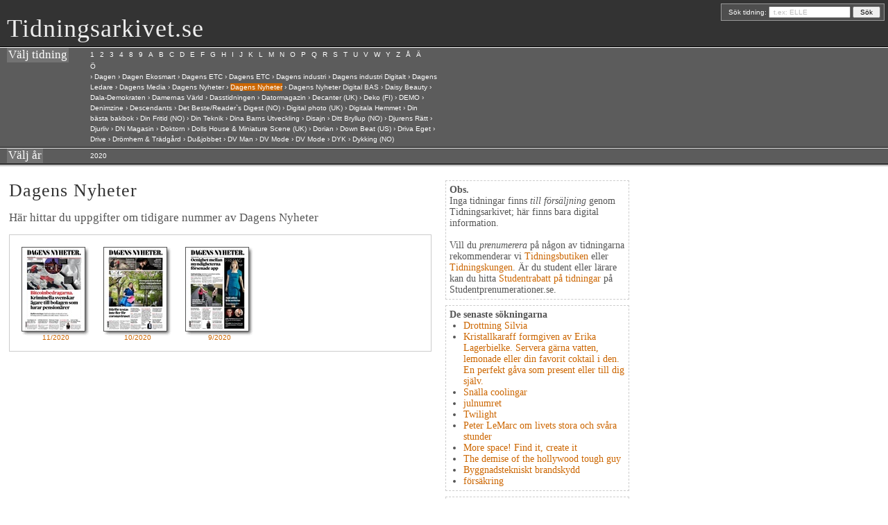

--- FILE ---
content_type: text/html; charset=utf-8
request_url: https://www.tidningsarkivet.se/dagens-nyheter1/
body_size: 19651
content:

<!DOCTYPE html PUBLIC "-//W3C//DTD XHTML 1.0 Transitional//EN"	"http://www.w3.org/TR/xhtml1/DTD/xhtml1-transitional.dtd">
<html xmlns="http://www.w3.org/1999/xhtml" xml:lang="sv" lang="sv">
<head>
	<meta http-equiv="Content-Type" content="text/html; charset=iso-8859-1" />
    <meta name="msvalidate.01" content="4102C818DEFEEA1CECC30E81493F1D2A" />
	<title>TIDNINGSARKIVET.SE: DAGENS NYHETER</title>
	<meta name="description" content="DAGENS NYHETER i Tidningsarkivet. Ett digitalt arkiv för svenska tidningar och tidskrifter. Här finns bland annat omslag och innehållstexter för DAGENS NYHETER." />
	<meta name="keywords" content="DAGENS NYHETER tidningar tidskrifter tidning tidskrift magasin arkiv arkivet" />
	<meta name="language" content="swedish" />
	<link rel="stylesheet" type="text/css" href="/css/screen.css" media="screen" />
	<script type="text/javascript" src="/scripts/behaviour.js"></script>


    <script type="text/javascript">window.onload = function(){mec('D');}</script>

</head>

<body>
<div id="top">
		<!-- logo -->

		<h1 id="logo"><a href="/">Tidningsarkivet.se</a></h1>
		<!-- search -->
<form method="get" action="/nyckelord/">
			<label for="thesearch">Sök tidning:</label>
			<input name="thesearch" id="thesearch" type="text" value=" t.ex: ELLE" onClick="this.value=''" /> <input type="submit" name="submitbutton" value=" Sök " />
		</form>
	</div>



	<div id="navigation">
		<div class="navigation_header">
			<h2>V&auml;lj tidning </h2>
		</div>


<div class="navigation_content">
			<div id="navlist">
				<ul>
                    
                    <li id="1" onClick="mec(this.id);"><a href="#">1</a></li>
                    
                    <li id="2" onClick="mec(this.id);"><a href="#">2</a></li>
                    
                    <li id="3" onClick="mec(this.id);"><a href="#">3</a></li>
                    
                    <li id="4" onClick="mec(this.id);"><a href="#">4</a></li>
                    
                    <li id="8" onClick="mec(this.id);"><a href="#">8</a></li>
                    
                    <li id="9" onClick="mec(this.id);"><a href="#">9</a></li>
                    
                    <li id="A" onClick="mec(this.id);"><a href="#">A</a></li>
                    
                    <li id="B" onClick="mec(this.id);"><a href="#">B</a></li>
                    
                    <li id="C" onClick="mec(this.id);"><a href="#">C</a></li>
                    
                    <li id="D" onClick="mec(this.id);"><a href="#">D</a></li>
                    
                    <li id="E" onClick="mec(this.id);"><a href="#">E</a></li>
                    
                    <li id="F" onClick="mec(this.id);"><a href="#">F</a></li>
                    
                    <li id="G" onClick="mec(this.id);"><a href="#">G</a></li>
                    
                    <li id="H" onClick="mec(this.id);"><a href="#">H</a></li>
                    
                    <li id="I" onClick="mec(this.id);"><a href="#">I</a></li>
                    
                    <li id="J" onClick="mec(this.id);"><a href="#">J</a></li>
                    
                    <li id="K" onClick="mec(this.id);"><a href="#">K</a></li>
                    
                    <li id="L" onClick="mec(this.id);"><a href="#">L</a></li>
                    
                    <li id="M" onClick="mec(this.id);"><a href="#">M</a></li>
                    
                    <li id="N" onClick="mec(this.id);"><a href="#">N</a></li>
                    
                    <li id="O" onClick="mec(this.id);"><a href="#">O</a></li>
                    
                    <li id="P" onClick="mec(this.id);"><a href="#">P</a></li>
                    
                    <li id="Q" onClick="mec(this.id);"><a href="#">Q</a></li>
                    
                    <li id="R" onClick="mec(this.id);"><a href="#">R</a></li>
                    
                    <li id="S" onClick="mec(this.id);"><a href="#">S</a></li>
                    
                    <li id="T" onClick="mec(this.id);"><a href="#">T</a></li>
                    
                    <li id="U" onClick="mec(this.id);"><a href="#">U</a></li>
                    
                    <li id="V" onClick="mec(this.id);"><a href="#">V</a></li>
                    
                    <li id="W" onClick="mec(this.id);"><a href="#">W</a></li>
                    
                    <li id="Y" onClick="mec(this.id);"><a href="#">Y</a></li>
                    
                    <li id="Z" onClick="mec(this.id);"><a href="#">Z</a></li>
                    
                    <li id="Å" onClick="mec(this.id);"><a href="#">Å</a></li>
                    
                    <li id="Ä" onClick="mec(this.id);"><a href="#">Ä</a></li>
                    
                    <li id="Ö" onClick="mec(this.id);"><a href="#">Ö</a></li>
                    
				</ul>
			</div>
    <p id="first_letter"> klicka på tidningens f&ouml;rsta bokstav <img src="/images/litenpil2.gif" alt="" /> 
      ...t.ex. &quot;E&quot; för tidningen ELLE</p>
  <ul id="subnav">
      
      <li id="1_s">
      &rsaquo; <a  href="/1000-skanvordov-ru/"> 1000 Skanvordov (RU)</a>
      
      
      
      &rsaquo; <a  href="/101-ideer/"> 101 Idéer</a>
      
      
      </li><li id="2_s">
      &rsaquo; <a  href="/00tal/"> 20TAL</a>
      
      
      
      &rsaquo; <a  href="/25-beautiful-homes-uk/"> 25 beautiful homes (UK)</a>
      
      
      
      &rsaquo; <a  href="/25-underbara-hem/"> 25 Underbara hem</a>
      
      
      </li><li id="3_s">
      &rsaquo; <a  href="/3d-world-uk/"> 3D World (UK)</a>
      
      
      </li><li id="4_s">
      &rsaquo; <a  href="/4-wheel-drive/"> 4 Wheel Drive</a>
      
      
      </li><li id="8_s">
      &rsaquo; <a  href="/8-sidor1/"> 8 Sidor</a>
      
      
      
      &rsaquo; <a  href="/87an/"> 87:an</a>
      
      
      </li><li id="9_s">
      &rsaquo; <a  href="/91an/"> 91:an</a>
      
      
      </li><li id="A_s">
      &rsaquo; <a  href="/actionfoto/"> ActionFoto</a>
      
      
      
      &rsaquo; <a  href="/active-escape/"> Active Escape</a>
      
      
      
      &rsaquo; <a  href="/aroplane-monthly-uk/"> Aeroplane Monthly (UK)</a>
      
      
      
      &rsaquo; <a  href="/affarsresenaren/"> Affärsresenären</a>
      
      
      
      &rsaquo; <a  href="/affarsvarlden/"> Affärsvärlden</a>
      
      
      
      &rsaquo; <a  href="/afghanistan-nytt/"> Afghanistan-Nytt</a>
      
      
      
      &rsaquo; <a  href="/bil1/"> Aftonbladet Bil</a>
      
      
      
      &rsaquo; <a  href="/kryss-och-quiz/"> Aftonbladet Kryss & Quiz</a>
      
      
      
      &rsaquo; <a  href="/sondag1/"> Aftonbladet Söndag</a>
      
      
      
      &rsaquo; <a  href="/aftonbladet-tv1/"> Aftonbladet TV</a>
      
      
      
      &rsaquo; <a  href="/agent-marc-saunders/"> Agent Marc Saunders</a>
      
      
      
      &rsaquo; <a  href="/agent-x9/"> Agent X9</a>
      
      
      
      &rsaquo; <a  href="/airbrush-action-uk/"> Airbrush Action (UK)</a>
      
      
      
      &rsaquo; <a  href="/airforces-monthly-uk/"> Airforces Monthly (UK)</a>
      
      
      
      &rsaquo; <a  href="/airsoft-international-uk/"> Airsoft International (UK)</a>
      
      
      
      &rsaquo; <a  href="/ajolinja-fi/"> Ajolinja (FI)</a>
      
      
      
      &rsaquo; <a  href="/aktiespararen/"> Aktiespararen</a>
      
      
      
      &rsaquo; <a  href="/aktiv-traning/"> Aktiv Träning</a>
      
      
      
      &rsaquo; <a  href="/aktiva-skolforaldrar/"> Aktiva Skolföräldrar</a>
      
      
      
      &rsaquo; <a  href="/aktuell-forskning-och-utveckling/"> Aktuell Forskning & Utveckling</a>
      
      
      
      &rsaquo; <a  href="/miljoaktuellt/"> Aktuell Hållbarhet</a>
      
      
      
      &rsaquo; <a  href="/aktuella-byggen/"> Aktuella Byggen</a>
      
      
      
      &rsaquo; <a  href="/aktuellt-i-politiken/"> Aktuellt i Politiken</a>
      
      
      
      &rsaquo; <a  href="/akvaariomaailma-fi/"> Akvaariomaailma (FI)</a>
      
      
      
      &rsaquo; <a  href="/al-dente/"> Al dente</a>
      
      
      
      &rsaquo; <a  href="/alibi-fi/"> Alibi (FI)</a>
      
      
      
      &rsaquo; <a  href="/all-verdens-historie-no/"> All Verdens Historie (NO)</a>
      
      
      
      &rsaquo; <a  href="/allas/"> Allas</a>
      
      
      
      &rsaquo; <a  href="/allboy/"> Allboy (UK)</a>
      
      
      
      &rsaquo; <a  href="/allers/"> Allers</a>
      
      
      
      &rsaquo; <a  href="/allers-tradgard/"> Allers Trädgård</a>
      
      
      
      &rsaquo; <a  href="/allt-i-hemmet/"> Allt i Hemmet</a>
      
      
      
      &rsaquo; <a  href="/allt-om-android/"> Allt om Android</a>
      
      
      
      &rsaquo; <a  href="/allt-om-bilar/"> Allt om Bilar</a>
      
      
      
      &rsaquo; <a  href="/allt-om-brollop/"> Allt om Bröllop</a>
      
      
      
      &rsaquo; <a  href="/allt-om-drycker/"> Allt om Drycker</a>
      
      
      
      &rsaquo; <a  href="/allt-om-flugfiske/"> Allt om Flugfiske</a>
      
      
      
      &rsaquo; <a  href="/allt-om-fritidshus/"> Allt om Fritidshus</a>
      
      
      
      &rsaquo; <a  href="/allt-om-handarbete/"> Allt om handarbete</a>
      
      
      
      &rsaquo; <a  href="/allt-om-handarbete-stickmagasin/"> Allt om handarbete Stickmagasin</a>
      
      
      
      &rsaquo; <a  href="/allt-om-handarbete-somnadsmagasin/"> Allt om handarbete Sömnadsmagasin</a>
      
      
      
      &rsaquo; <a  href="/allt-om-historia/"> Allt om Historia</a>
      
      
      
      &rsaquo; <a  href="/allt-om-iphone-och-ipad/"> Allt om iPhone</a>
      
      
      
      &rsaquo; <a  href="/allt-om-iphone-och-ipad/"> Allt om iPhone & iPad</a>
      
      
      
      &rsaquo; <a  href="/allt-om-jakt-och-vapen/"> Allt om Jakt & Vapen</a>
      
      
      
      &rsaquo; <a  href="/allt-om-kok-och-bad/"> Allt om Kök & Bad</a>
      
      
      
      &rsaquo; <a  href="/allt-om-lchf/"> Allt om LCHF</a>
      
      
      
      &rsaquo; <a  href="/allt-om-lakemedel/"> Allt om Läkemedel</a>
      
      
      
      &rsaquo; <a  href="/allt-om-mat/"> Allt om Mat</a>
      
      
      
      &rsaquo; <a  href="/allt-om-mc/"> Allt om MC</a>
      
      
      
      &rsaquo; <a  href="/allt-om-mtb/"> Allt om MTB </a>
      
      
      
      &rsaquo; <a  href="/allt-om-pc/"> Allt om PC & Teknik</a>
      
      
      
      &rsaquo; <a  href="/allt-om-resor/"> Allt om Resor</a>
      
      
      
      &rsaquo; <a  href="/allt-om-resor/"> Allt om Resor</a>
      
      
      
      &rsaquo; <a  href="/allt-om-rymden/"> Allt om Rymden</a>
      
      
      
      &rsaquo; <a  href="/allt-om-travsport/"> Allt om Travsport</a>
      
      
      
      &rsaquo; <a  href="/allt-om-tradgard/"> Allt om Trädgård</a>
      
      
      
      &rsaquo; <a  href="/allt-om-vetenskap/"> Allt om Vetenskap</a>
      
      
      
      &rsaquo; <a  href="/allt-om-vetenskap-historia/"> Allt om Vetenskap Historia</a>
      
      
      
      &rsaquo; <a  href="/allt-om-whisky/"> Allt om Whisky</a>
      
      
      
      &rsaquo; <a  href="/allt-om-villor-och-hus/"> Allt om Villor & Hus</a>
      
      
      
      &rsaquo; <a  href="/allt-om-vin/"> Allt om Vin</a>
      
      
      
      &rsaquo; <a  href="/allure-us/"> Allure (UK)</a>
      
      
      </li><li id="A_s">
      &rsaquo; <a  href="/amelia/"> amelia</a>
      
      
      </li><li id="A_s">
      &rsaquo; <a  href="/amelia-baby/"> Amelia Baby</a>
      
      
      
      &rsaquo; <a  href="/amelia-brud-och-brollop/"> Amelia Brud & Bröllop</a>
      
      
      
      &rsaquo; <a  href="/amelia-har-och-skonhet/"> Amelia Hår & Skönhet</a>
      
      
      
      &rsaquo; <a  href="/amelia-host/"> Amelia Höst</a>
      
      
      
      &rsaquo; <a  href="/amelia-jul/"> Amelia Jul</a>
      
      
      
      &rsaquo; <a  href="/amelia-kropp-och-skonhet/"> Amelia Kropp & Skönhet</a>
      
      
      
      &rsaquo; <a  href="/amelia-sommar/"> Amelia Sommar</a>
      
      
      
      &rsaquo; <a  href="/amelia-traning-och-pepp/"> Amelia Träning & Pepp</a>
      
      
      
      &rsaquo; <a  href="/amelia-var/"> Amelia Vår</a>
      
      
      
      &rsaquo; <a  href="/amelia-vanta-barn/"> Amelia Vänta Barn</a>
      
      
      
      &rsaquo; <a  href="/american-curves-uk/"> American Curves (UK)</a>
      
      
      
      &rsaquo; <a  href="/american-trails/"> American Trails</a>
      
      
      
      &rsaquo; <a  href="/anglofilia-dk/"> Anglofilia (DK)</a>
      
      
      
      &rsaquo; <a  href="/ankeborgs-samlarpocket/"> Ankeborgs Samlarpocket</a>
      
      
      
      &rsaquo; <a  href="/anleggsmagasinet-no/"> AnleggsMagasinet  (NO)</a>
      
      
      
      &rsaquo; <a  href="/anna-fi/"> Anna (FI)</a>
      
      
      
      &rsaquo; <a  href="/antik-och-auktion/"> Antik & Auktion</a>
      
      
      
      &rsaquo; <a  href="/antikvarlden/"> Antikvärlden</a>
      
      
      
      &rsaquo; <a  href="/antyda/"> ANTYDA Släkt & Historia</a>
      
      
      
      &rsaquo; <a  href="/ap-alternative-press-uk/"> AP Alternative Press (UK)</a>
      
      
      
      &rsaquo; <a  href="/arbetarbladet1/"> Arbetarbladet</a>
      
      
      
      &rsaquo; <a  href="/arbetaren/"> Arbetaren</a>
      
      
      
      &rsaquo; <a  href="/arbetaren/"> Arbetaren</a>
      
      
      
      &rsaquo; <a  href="/arboga-tidning/"> Arboga Tidning</a>
      
      
      
      &rsaquo; <a  href="/arena/"> Arena</a>
      
      
      
      &rsaquo; <a  href="/arkitekten/"> Arkitekten</a>
      
      
      
      &rsaquo; <a  href="/arkitektur/"> Arkitektur</a>
      
      
      
      &rsaquo; <a  href="/artworks-journal/"> Artworks Journal (UK)</a>
      
      
      
      &rsaquo; <a  href="/ase-ja-era-fi/"> Ase & erä (FI)</a>
      
      
      
      &rsaquo; <a  href="/askartelun-idealehti-taika-fi/"> Askartelun idealehti Taika (FI)</a>
      
      
      
      &rsaquo; <a  href="/askel-fi/"> Askel (FI)</a>
      
      
      
      &rsaquo; <a  href="/astra-nova/"> Astra</a>
      
      
      
      &rsaquo; <a  href="/atl/"> ATL</a>
      
      
      
      &rsaquo; <a  href="/atv-och-terrangmagazinet/"> ATV & Terrängmagazinet</a>
      
      
      
      &rsaquo; <a  href="/auto-motor-och-sport/"> Auto Motor & Sport</a>
      
      
      
      &rsaquo; <a  href="/auto-motor-och-sport-vintage/"> Auto Motor & Sport Vintage</a>
      
      
      
      &rsaquo; <a  href="/auto-motor-und-sport-ge/"> Auto Motor und Sport (GE)</a>
      
      
      
      &rsaquo; <a  href="/auto,-tekniikka-ja-kuljetus-fi/"> Auto, tekniikka ja kuljetus (FI)</a>
      
      
      
      &rsaquo; <a  href="/automobil/"> Automobil</a>
      
      
      
      &rsaquo; <a  href="/autosport-uk/"> Autosport (UK)</a>
      
      
      
      &rsaquo; <a  href="/avesta-tidning/"> Avesta Tidning</a>
      
      
      
      &rsaquo; <a  href="/axess/"> Axess</a>
      
      
      </li><li id="B_s">
      &rsaquo; <a  href="/babblarna/"> Babblarna</a>
      
      
      
      &rsaquo; <a  href="/babylon-no/"> Babylon (NO)</a>
      
      
      
      &rsaquo; <a  href="/bad-och-kok-guiden/"> Bad & Kök Guiden</a>
      
      
      
      &rsaquo; <a  href="/baka/"> Baka</a>
      
      
      
      &rsaquo; <a  href="/baka-och-sylta/"> Baka & Sylta</a>
      
      
      
      &rsaquo; <a  href="/bakat-och-gott/"> Bakat & Gott</a>
      
      
      
      &rsaquo; <a  href="/bamse/"> Bamse</a>
      
      
      
      &rsaquo; <a  href="/bamse-for-de-yngsta-tidningsprenumeration/"> Bamse för de yngsta</a>
      
      
      
      &rsaquo; <a  href="/bamse-kul-att-lara/"> Bamse Kul att Lära</a>
      
      
      
      &rsaquo; <a  href="/bamse-sagoserier/"> Bamse Sagoserier</a>
      
      
      
      &rsaquo; <a  href="/region-sormland-egmont/"> Bamsepaketet</a>
      
      
      
      &rsaquo; <a  href="/bamses-aventyr/"> Bamses Äventyr</a>
      
      
      
      &rsaquo; <a  href="/bang/"> Bang</a>
      
      
      
      &rsaquo; <a  href="/barbie/"> Barbie</a>
      
      
      
      &rsaquo; <a  href="/bbc-historia/"> BBC Historia </a>
      
      
      
      &rsaquo; <a  href="/bead-and-button-us/"> Bead & Button (UK)</a>
      
      
      
      &rsaquo; <a  href="/beautiful-cards-uk/"> Beautiful Cards (UK)</a>
      
      
      
      &rsaquo; <a  href="/best-of-hustler-uk/"> Best of Hustler (UK)</a>
      
      
      
      &rsaquo; <a  href="/betong/"> Betong</a>
      
      
      
      &rsaquo; <a  href="/biblis/"> Biblis</a>
      
      
      
      &rsaquo; <a  href="/bicycling/"> Bicycling</a>
      
      
      
      &rsaquo; <a  href="/big-game/"> Big Game</a>
      
      
      
      &rsaquo; <a  href="/bike/"> Bike</a>
      
      
      
      &rsaquo; <a  href="/bike-no/"> Bike (NO)</a>
      
      
      
      &rsaquo; <a  href="/motorrad1/"> Bike powered by Motorrad</a>
      
      
      
      &rsaquo; <a  href="/bilar/"> Bilar</a>
      
      
      
      &rsaquo; <a  href="/bild-och-ljud-hemma/"> Bild & Ljud Hemma</a>
      
      
      
      &rsaquo; <a  href="/bilderpocket/"> Bilderpocket</a>
      
      
      
      &rsaquo; <a  href="/bildkryss-fran-japan/"> Bildkryss från Japan</a>
      
      
      
      &rsaquo; <a  href="/billy-no/"> Billy (NO)</a>
      
      
      
      &rsaquo; <a  href="/bilsport/"> Bilsport</a>
      
      
      
      &rsaquo; <a  href="/bilsport-classic/"> Bilsport Classic</a>
      
      
      
      &rsaquo; <a  href="/bilsport-gatbilar/"> Bilsport Gatbilar</a>
      
      
      
      &rsaquo; <a  href="/bilsport-junior/"> Bilsport Junior</a>
      
      
      
      &rsaquo; <a  href="/bilsport-borsen/"> Bilsport Rally&Racing</a>
      
      
      
      &rsaquo; <a  href="/bilsport-retro-cars/"> Bilsport Retro Cars</a>
      
      
      
      &rsaquo; <a  href="/bilvarlden/"> Bilvärlden</a>
      
      
      
      &rsaquo; <a  href="/biografi/"> Biografi</a>
      
      
      </li><li id="B_s">
      &rsaquo; <a  href="/bis/"> bis</a>
      
      
      </li><li id="B_s">
      &rsaquo; <a  href="/black-och-white-photography-uk/"> Black + White Photography (UK)</a>
      
      
      
      &rsaquo; <a  href="/blade-magazine-uk/"> Blade Magazine (UK)</a>
      
      
      
      &rsaquo; <a  href="/blikk-no/"> Blikk (NO)</a>
      
      
      
      &rsaquo; <a  href="/blossom-magazine/"> Blossom Magazine</a>
      
      
      
      &rsaquo; <a  href="/blue-climax-dvd/"> Blue Climax DVD</a>
      
      
      
      &rsaquo; <a  href="/bo-bedre-dk/"> Bo Bedre (DK)</a>
      
      
      
      &rsaquo; <a  href="/bo-bygg-og-bolig-no/"> Bo Bygg og Bolig (NO)</a>
      
      
      
      &rsaquo; <a  href="/bobo/"> Bobo</a>
      
      
      
      &rsaquo; <a  href="/body/"> BODY</a>
      
      
      
      &rsaquo; <a  href="/bodyfication/"> Bodyfication</a>
      
      
      
      &rsaquo; <a  href="/boggi/"> Boggi</a>
      
      
      
      &rsaquo; <a  href="/bohuslaningen1/"> Bohusläningen</a>
      
      
      
      &rsaquo; <a  href="/bon/"> Bon</a>
      
      
      
      &rsaquo; <a  href="/bonnier-digital-foto/"> Bonnier Digital FOTO</a>
      
      
      
      &rsaquo; <a  href="/books-and-dreams/"> Books and Dreams</a>
      
      
      
      &rsaquo; <a  href="/bootylicious-uk/"> Bootylicious (UK)</a>
      
      
      
      &rsaquo; <a  href="/borlange-tidning1/"> Borlänge Tidning</a>
      
      
      
      &rsaquo; <a  href="/boras-nu/"> Borås Nu</a>
      
      
      
      &rsaquo; <a  href="/bra-korsord/"> Bra Korsord</a>
      
      
      
      &rsaquo; <a  href="/brant/"> Brant</a>
      
      
      
      &rsaquo; <a  href="/bravo-ge/"> Bravo (GE)</a>
      
      
      
      &rsaquo; <a  href="/bris/"> BRIS</a>
      
      
      
      &rsaquo; <a  href="/bruktnytt-no/"> BruktNytt (NO)</a>
      
      
      
      &rsaquo; <a  href="/burda-(rus)-ru/"> Burda  (RU)</a>
      
      
      
      &rsaquo; <a  href="/burda-easy-fashion/"> Burda Easy Fashion</a>
      
      
      
      &rsaquo; <a  href="/burda-modemagasin/"> Burda Modemagasin</a>
      
      
      
      &rsaquo; <a  href="/burda-plus/"> Burda Plus</a>
      
      
      
      &rsaquo; <a  href="/burda-style/"> Burda Style</a>
      
      
      
      &rsaquo; <a  href="/buslatta-korsord/"> Buslätta Korsord</a>
      
      
      
      &rsaquo; <a  href="/bygg-och-teknik/"> Bygg & teknik</a>
      
      
      
      &rsaquo; <a  href="/byggindustrin/"> Byggindustrin</a>
      
      
      
      &rsaquo; <a  href="/byggnadsarbetaren/"> Byggnadsarbetaren</a>
      
      
      
      &rsaquo; <a  href="/byggnadskultur/"> Byggnadskultur</a>
      
      
      
      &rsaquo; <a  href="/batborsen/"> Båtbörsen</a>
      
      
      
      &rsaquo; <a  href="/batens-verden-no/"> Båtens verden (NO)</a>
      
      
      
      &rsaquo; <a  href="/batguiden-no/"> Båtguiden (NO)</a>
      
      
      
      &rsaquo; <a  href="/batnytt/"> Båtnytt</a>
      
      
      
      &rsaquo; <a  href="/bergslagsbladet/"> Bärgslagsbladet</a>
      
      
      
      &rsaquo; <a  href="/borsveckan/"> Börsveckan</a>
      
      
      </li><li id="C_s">
      &rsaquo; <a  href="/c-o-hannah-och-amanda/"> C/o Hannah & Amanda</a>
      
      
      </li><li id="C_s">
      &rsaquo; <a  href="/c-o-hops/"> c/o HOPS</a>
      
      
      </li><li id="C_s">
      &rsaquo; <a  href="/cake-craft-and-decoration-uk/"> Cake Craft & Decoration (UK)</a>
      
      
      
      &rsaquo; <a  href="/calcio-italia-uk/"> Calcio Italia (UK)</a>
      
      
      
      &rsaquo; <a  href="/camera-natura/"> Camera Natura</a>
      
      
      
      &rsaquo; <a  href="/camino/"> Camino</a>
      
      
      
      &rsaquo; <a  href="/campingliv/"> Campingliv</a>
      
      
      
      &rsaquo; <a  href="/canon-special/"> Canon-Special</a>
      
      
      
      &rsaquo; <a  href="/cap-och-design/"> Cap & Design</a>
      
      
      
      &rsaquo; <a  href="/cardmaking-and-papercraft-uk/"> Cardmaking & Papercraft (UK)</a>
      
      
      
      &rsaquo; <a  href="/carelia-fi/"> Carelia (FI)</a>
      
      
      
      &rsaquo; <a  href="/cest-bon-anthology/"> C'est Bon Anthology (UK)</a>
      
      
      
      &rsaquo; <a  href="/chef/"> Chef</a>
      
      
      
      &rsaquo; <a  href="/chef-och-ledare/"> Chef & Ledare</a>
      
      
      
      &rsaquo; <a  href="/chef.boken/"> Chef.Boken</a>
      
      
      
      &rsaquo; <a  href="/chevy-high-performance-us/"> Chevy High Performance (UK)</a>
      
      
      
      &rsaquo; <a  href="/chic/"> Chic</a>
      
      
      
      &rsaquo; <a  href="/allt-om-film/"> CINEMA</a>
      
      
      
      &rsaquo; <a  href="/cinema-no/"> Cinema (NO)</a>
      
      
      
      &rsaquo; <a  href="/cio-sweden/"> CIO Sweden</a>
      
      
      
      &rsaquo; <a  href="/classic-motor/"> Classic Motor</a>
      
      
      
      &rsaquo; <a  href="/classic-rock-uk/"> Classic Rock (UK)</a>
      
      
      
      &rsaquo; <a  href="/classicborsen/"> Classicbörsen</a>
      
      
      
      &rsaquo; <a  href="/close-up-magazine/"> Close-Up Magazine</a>
      
      
      
      &rsaquo; <a  href="/computer-arts-uk/"> Computer Arts (UK)</a>
      
      
      
      &rsaquo; <a  href="/computer-music-uk/"> Computer Music (UK)</a>
      
      
      
      &rsaquo; <a  href="/computer-sweden/"> Computer Sweden</a>
      
      
      
      &rsaquo; <a  href="/computerworld-no/"> Computerworld (NO)</a>
      
      
      
      &rsaquo; <a  href="/cora/"> Cora</a>
      
      
      
      &rsaquo; <a  href="/corel-painter-uk/"> Corel Painter (UK)</a>
      
      
      
      &rsaquo; <a  href="/cosmopolitan/"> Cosmopolitan</a>
      
      
      
      &rsaquo; <a  href="/cosplay/"> Cosplay</a>
      
      
      
      &rsaquo; <a  href="/costume-dk/"> Costume (DK)</a>
      
      
      
      &rsaquo; <a  href="/country-homes-and-interiors-uk/"> Country Homes and Interiors (UK)</a>
      
      
      
      &rsaquo; <a  href="/country-living-uk/"> Country Living (UK)</a>
      
      
      
      &rsaquo; <a  href="/creative-review-uk/"> Creative Review (UK)</a>
      
      
      
      &rsaquo; <a  href="/cross-stitcher-uk/"> Cross Stitcher (UK)</a>
      
      
      
      &rsaquo; <a  href="/bodaus-fi/"> CrossTrainer (FI)</a>
      
      
      
      &rsaquo; <a  href="/cycling-plus/"> Cycling Plus</a>
      
      
      
      &rsaquo; <a  href="/cykla/"> Cykla</a>
      
      
      </li><li id="D_s">
      &rsaquo; <a  href="/dagen/"> Dagen</a>
      
      
      
      &rsaquo; <a  href="/dagen-ekosmart/"> Dagen Ekosmart</a>
      
      
      
      &rsaquo; <a  href="/dagens-etc/"> Dagens ETC</a>
      
      
      
      &rsaquo; <a  href="/dagens-etc/"> Dagens ETC</a>
      
      
      
      &rsaquo; <a  href="/dagens-industri/"> Dagens industri</a>
      
      
      
      &rsaquo; <a  href="/dagens-industri-digitalt/"> Dagens industri Digitalt</a>
      
      
      
      &rsaquo; <a  href="/dagens-ledare/"> Dagens Ledare</a>
      
      
      
      &rsaquo; <a  href="/dagens-media/"> Dagens Media</a>
      
      
      
      &rsaquo; <a  href="/dagens-nyheter/"> Dagens Nyheter</a>
      
      
      
      &rsaquo; <a class="highlighted" href="/dagens-nyheter1/"> Dagens Nyheter</a>
      
      
      
      &rsaquo; <a  href="/dagens-nyheter-mellan/"> Dagens Nyheter Digital BAS</a>
      
      
      
      &rsaquo; <a  href="/daisy-beauty/"> Daisy Beauty</a>
      
      
      
      &rsaquo; <a  href="/dala-demokraten1/"> Dala-Demokraten</a>
      
      
      
      &rsaquo; <a  href="/damernas-varld/"> Damernas Värld</a>
      
      
      
      &rsaquo; <a  href="/dasstidningen/"> Dasstidningen</a>
      
      
      
      &rsaquo; <a  href="/datormagazin/"> Datormagazin</a>
      
      
      
      &rsaquo; <a  href="/decanter-uk/"> Decanter (UK)</a>
      
      
      
      &rsaquo; <a  href="/deko-fi/"> Deko (FI)</a>
      
      
      
      &rsaquo; <a  href="/demo/"> DEMO</a>
      
      
      
      &rsaquo; <a  href="/denimzine/"> Denimzine</a>
      
      
      
      &rsaquo; <a  href="/descendants/"> Descendants</a>
      
      
      
      &rsaquo; <a  href="/reader´s-digest-no/"> Det Beste/Reader`s Digest (NO)</a>
      
      
      
      &rsaquo; <a  href="/digital-photo-uk/"> Digital photo (UK)</a>
      
      
      
      &rsaquo; <a  href="/digitala-hemmet/"> Digitala Hemmet</a>
      
      
      
      &rsaquo; <a  href="/din-basta-bakbok/"> Din bästa bakbok</a>
      
      
      
      &rsaquo; <a  href="/din-fritid-no/"> Din Fritid (NO)</a>
      
      
      
      &rsaquo; <a  href="/din-teknik/"> Din Teknik</a>
      
      
      
      &rsaquo; <a  href="/dina-barns-utveckling/"> Dina Barns Utveckling</a>
      
      
      
      &rsaquo; <a  href="/disajn/"> Disajn</a>
      
      
      
      &rsaquo; <a  href="/ditt-bryllup-no/"> Ditt Bryllup (NO)</a>
      
      
      
      &rsaquo; <a  href="/djurens-ratt/"> Djurens Rätt</a>
      
      
      
      &rsaquo; <a  href="/djurliv/"> Djurliv</a>
      
      
      
      &rsaquo; <a  href="/dn-magasin/"> DN Magasin</a>
      
      
      
      &rsaquo; <a  href="/tidskriften-doktorn/"> Doktorn</a>
      
      
      
      &rsaquo; <a  href="/dolls-house-and-miniature-scene-uk/"> Dolls House & Miniature Scene (UK)</a>
      
      
      
      &rsaquo; <a  href="/dorian/"> Dorian</a>
      
      
      
      &rsaquo; <a  href="/down-beat-us--us/"> Down Beat (US)</a>
      
      
      
      &rsaquo; <a  href="/driva-eget/"> Driva Eget</a>
      
      
      
      &rsaquo; <a  href="/drive/"> Drive</a>
      
      
      
      &rsaquo; <a  href="/dromhem-och-tradgard/"> Drömhem & Trädgård</a>
      
      
      
      &rsaquo; <a  href="/duochjobbet/"> Du&jobbet</a>
      
      
      
      &rsaquo; <a  href="/dv-man/"> DV Man</a>
      
      
      
      &rsaquo; <a  href="/dv-mode/"> DV Mode</a>
      
      
      
      &rsaquo; <a  href="/dv-mode1/"> DV Mode</a>
      
      
      
      &rsaquo; <a  href="/dyk/"> DYK</a>
      
      
      
      &rsaquo; <a  href="/dykking-no/"> Dykking (NO)</a>
      
      
      </li><li id="E_s">
      &rsaquo; <a  href="/ecoqueen/"> ECOqueen</a>
      
      
      
      &rsaquo; <a  href="/edge/"> Edge</a>
      
      
      
      &rsaquo; <a  href="/edge-(uk)-uk/"> Edge (UK Edition)</a>
      
      
      
      &rsaquo; <a  href="/ekonomisk-debatt/"> Ekonomisk Debatt</a>
      
      
      
      &rsaquo; <a  href="/eksklusiv-no/"> Eksklusiv (NO)</a>
      
      
      
      &rsaquo; <a  href="/elbilen/"> Elbilen</a>
      
      
      
      &rsaquo; <a  href="/elementsguiden/"> ElementsGuiden</a>
      
      
      
      &rsaquo; <a  href="/elle/"> Elle</a>
      
      
      
      &rsaquo; <a  href="/elle-russian-edition--ru/"> Elle (Russian Edition)</a>
      
      
      
      &rsaquo; <a  href="/elle-decoration/"> ELLE Decoration</a>
      
      
      
      &rsaquo; <a  href="/elle-decoration-uk/"> ELLE Decoration (UK)</a>
      
      
      
      &rsaquo; <a  href="/elle-mat-och-vin/"> ELLE mat & vin</a>
      
      
      
      &rsaquo; <a  href="/elvis/"> Elvis</a>
      
      
      
      &rsaquo; <a  href="/emma/"> Emma</a>
      
      
      
      &rsaquo; <a  href="/empire-uk/"> Empire (UK)</a>
      
      
      
      &rsaquo; <a  href="/energi-teknik/"> Energi Teknik</a>
      
      
      
      &rsaquo; <a  href="/energia-ja-ymparisto-fi/"> Energia ja ympäristö (FI)</a>
      
      
      
      &rsaquo; <a  href="/enkeli-lehti-fi/"> ENKELI lehti (FI)</a>
      
      
      
      &rsaquo; <a  href="/entertainment-weekly-uk/"> Entertainment Weekly (UK)</a>
      
      
      
      &rsaquo; <a  href="/entreprenadborsen/"> Entreprenadbörsen</a>
      
      
      
      &rsaquo; <a  href="/entreprenor/"> Entreprenör</a>
      
      
      
      &rsaquo; <a  href="/hesteliv-no/"> EQUILIFE WORLD (UK)</a>
      
      
      
      &rsaquo; <a  href="/equipage/"> Equipage</a>
      
      
      
      &rsaquo; <a  href="/ernie/"> Ernie</a>
      
      
      
      &rsaquo; <a  href="/era-fi/"> ERÄ (FI)</a>
      
      
      
      &rsaquo; <a  href="/escape/"> Escape360</a>
      
      
      
      &rsaquo; <a  href="/etc/"> ETC</a>
      
      
      
      &rsaquo; <a  href="/etc-uppsalademokraten/"> ETC Bergslagen</a>
      
      
      
      &rsaquo; <a  href="/etc-goteborg/"> ETC Göteborg</a>
      
      
      
      &rsaquo; <a  href="/efter-arbetet/"> ETC Malmö</a>
      
      
      
      &rsaquo; <a  href="/etc-stockholm/"> ETC Stockholm</a>
      
      
      
      &rsaquo; <a  href="/etc-orebro/"> ETC Örebro</a>
      
      
      
      &rsaquo; <a  href="/et-lehti-fi/"> ET-Lehti  (FI)</a>
      
      
      
      &rsaquo; <a  href="/ettnollett/"> Ettnollett</a>
      
      
      
      &rsaquo; <a  href="/existera/"> Existera</a>
      
      
      
      &rsaquo; <a  href="/expo/"> Expo</a>
      
      
      
      &rsaquo; <a  href="/expressen-sondag/"> Expressen Söndag</a>
      
      
      
      &rsaquo; <a  href="/extra/"> Extra</a>
      
      
      </li><li id="F_s">
      &rsaquo; <a  href="/f1-racing/"> F1 Racing</a>
      
      
      
      &rsaquo; <a  href="/fabrik/"> Fabrik</a>
      
      
      
      &rsaquo; <a  href="/fagersta-posten/"> Fagersta Posten</a>
      
      
      
      &rsaquo; <a  href="/faktum/"> Faktum</a>
      
      
      
      &rsaquo; <a  href="/falu-kuriren1/"> Falu-Kuriren</a>
      
      
      
      &rsaquo; <a  href="/family-living/"> Family Living</a>
      
      
      </li><li id="F_s">
      &rsaquo; <a  href="/fangoria-us/"> fangoria (UK)</a>
      
      
      </li><li id="F_s">
      &rsaquo; <a  href="/fantomen/"> Fantomen</a>
      
      
      
      &rsaquo; <a  href="/fantomen-kronikan/"> Fantomen Krönikan</a>
      
      
      
      &rsaquo; <a  href="/feel-good-no/"> FEELGOOD (NO)</a>
      
      
      
      &rsaquo; <a  href="/femina/"> FEMINA</a>
      
      
      
      &rsaquo; <a  href="/fighter-magazine/"> Fighter Magazine</a>
      
      
      
      &rsaquo; <a  href="/film-international/"> Film International (UK)</a>
      
      
      
      &rsaquo; <a  href="/filmkonst/"> Filmkonst</a>
      
      
      
      &rsaquo; <a  href="/filmtidskriften-flm/"> Filmtidskriften FLM</a>
      
      
      
      &rsaquo; <a  href="/filter/"> Filter</a>
      
      
      
      &rsaquo; <a  href="/finansliv/"> Finansliv</a>
      
      
      
      &rsaquo; <a  href="/finescale-modeler-uk/"> Finescale Modeler (UK)</a>
      
      
      
      &rsaquo; <a  href="/finnmanga-fi/"> Finnmanga (FI)</a>
      
      
      
      &rsaquo; <a  href="/finnveden-extra/"> Finnveden Extra</a>
      
      
      
      &rsaquo; <a  href="/finnveden-nu/"> Finnveden Nu</a>
      
      
      
      &rsaquo; <a  href="/first-poker/"> First Poker</a>
      
      
      
      &rsaquo; <a  href="/fiske-for-alla/"> Fiske för Alla</a>
      
      
      
      &rsaquo; <a  href="/fiske-feber/"> Fiskefeber</a>
      
      
      
      &rsaquo; <a  href="/fiskejournalen/"> Fiskejournalen</a>
      
      
      
      &rsaquo; <a  href="/fitness-for-men/"> Fitness for Men </a>
      
      
      
      &rsaquo; <a  href="/fitness-magazine/"> Fitness Lifestyle</a>
      
      
      
      &rsaquo; <a  href="/fixa/"> Fixa</a>
      
      
      
      &rsaquo; <a  href="/fixa-sjalv/"> Fixa Själv</a>
      
      
      
      &rsaquo; <a  href="/fjarde-varlden/"> Fjärde Världen </a>
      
      
      
      &rsaquo; <a  href="/flamman/"> Flamman</a>
      
      
      
      &rsaquo; <a  href="/flash-opel-scene-int-ge/"> Flash Opel Scene Int (GE)</a>
      
      
      
      &rsaquo; <a  href="/flugfiske-feber/"> Flugfiske-feber</a>
      
      
      
      &rsaquo; <a  href="/fly-fishing-and-fly-tying-uk/"> Fly Fishing and Fly Tying (UK)</a>
      
      
      
      &rsaquo; <a  href="/flyochtie/"> Fly&Tie</a>
      
      
      
      &rsaquo; <a  href="/flypast-uk/"> Flypast (UK)</a>
      
      
      
      &rsaquo; <a  href="/fokus/"> Fokus</a>
      
      
      
      &rsaquo; <a  href="/fokus-afrika/"> Fokus Afrika</a>
      
      
      
      &rsaquo; <a  href="/fokus1/"> Fokus Digitalt</a>
      
      
      
      &rsaquo; <a  href="/folkbladet1/"> Folkbladet</a>
      
      
      
      &rsaquo; <a  href="/folket-i-bild/"> Folket i Bild</a>
      
      
      
      &rsaquo; <a  href="/foodies-–-nya-bagaren-och-kocken/"> Foodies – Nya Bagaren och Kocken</a>
      
      
      
      &rsaquo; <a  href="/forbes-rus--fi/"> Forbes (rus)</a>
      
      
      
      &rsaquo; <a  href="/form/"> FORM (SE)</a>
      
      
      
      &rsaquo; <a  href="/form-(english-version)/"> FORM (English version)</a>
      
      
      
      &rsaquo; <a  href="/form-designtidskriften/"> Form Designtidskriften</a>
      
      
      
      &rsaquo; <a  href="/forskning-och-framsteg/"> Forskning & Framsteg</a>
      
      
      
      &rsaquo; <a  href="/forskning-och-framsteg-digital/"> Forskning & Framsteg Digital</a>
      
      
      
      &rsaquo; <a  href="/forum-aid/"> Forum</a>
      
      
      
      &rsaquo; <a  href="/foto/"> FOTO</a>
      
      
      
      &rsaquo; <a  href="/fotografen/"> Fotografen</a>
      
      
      
      &rsaquo; <a  href="/fotoguiden/"> Fotoguiden</a>
      
      
      
      &rsaquo; <a  href="/fotosidan-magasin/"> Fotosidan Magasin</a>
      
      
      
      &rsaquo; <a  href="/fourfourtwo/"> FourFourTwo</a>
      
      
      
      &rsaquo; <a  href="/fourfourtwo-uk/"> FourFourTwo (UK Edition)</a>
      
      
      
      &rsaquo; <a  href="/frankofon/"> Frankofon</a>
      
      
      
      &rsaquo; <a  href="/ute-no/"> Fri Flyt (NO)</a>
      
      
      
      &rsaquo; <a  href="/fria-tidningen/"> Fria Tidningen </a>
      
      
      
      &rsaquo; <a  href="/frida/"> FRIDA</a>
      
      
      
      &rsaquo; <a  href="/frida-story/"> Frida STORY</a>
      
      
      
      &rsaquo; <a  href="/frihet/"> Frihet</a>
      
      
      
      &rsaquo; <a  href="/friluftsliv-no/"> Friluftsliv (NO)</a>
      
      
      
      &rsaquo; <a  href="/fritid-och-park-i-sverige/"> Fritid & Park i Sverige</a>
      
      
      
      &rsaquo; <a  href="/frost/"> Frost</a>
      
      
      
      &rsaquo; <a  href="/fuzz/"> Fuzz</a>
      
      
      
      &rsaquo; <a  href="/far-jag-lov/"> Får jag lov</a>
      
      
      
      &rsaquo; <a  href="/foretagshistoria/"> Företagshistoria</a>
      
      
      
      &rsaquo; <a  href="/foraldrar-och-barn/"> Föräldrar & Barn</a>
      
      
      </li><li id="G_s">
      &rsaquo; <a  href="/gaffa/"> Gaffa</a>
      
      
      
      &rsaquo; <a  href="/gallop-magazine/"> Gallop Magazine (UK)</a>
      
      
      
      &rsaquo; <a  href="/galoppmagasinet/"> GaloppMagasinet</a>
      
      
      
      &rsaquo; <a  href="/gasoline-magazine/"> Gasoline Magazine</a>
      
      
      
      &rsaquo; <a  href="/gefle-dagblad1/"> Gefle Dagblad</a>
      
      
      
      &rsaquo; <a  href="/geist/"> Geist</a>
      
      
      
      &rsaquo; <a  href="/get-fuzzy/"> Get Fuzzy</a>
      
      
      
      &rsaquo; <a  href="/gjuteriet/"> Gjuteriet</a>
      
      
      
      &rsaquo; <a  href="/glamour/"> GLAMOUR</a>
      
      
      
      &rsaquo; <a  href="/glitter/"> Glitter</a>
      
      
      
      &rsaquo; <a  href="/glutenfri-matlust/"> Glutenfri Matlust</a>
      
      
      
      &rsaquo; <a  href="/glutenfritt/"> Glutenfritt</a>
      
      
      
      &rsaquo; <a  href="/glanta/"> Glänta</a>
      
      
      
      &rsaquo; <a  href="/go-girl/"> Go Girl</a>
      
      
      
      &rsaquo; <a  href="/goal/"> Goal</a>
      
      
      
      &rsaquo; <a  href="/goal-junior/"> GOAL Junior</a>
      
      
      
      &rsaquo; <a  href="/gods-och-gardar/"> Gods & Gårdar</a>
      
      
      
      &rsaquo; <a  href="/golf-digest/"> Golf Digest</a>
      
      
      
      &rsaquo; <a  href="/golfbladet/"> Golfbladet</a>
      
      
      
      &rsaquo; <a  href="/golfpunk/"> GolfPunk</a>
      
      
      
      &rsaquo; <a  href="/golfresan/"> Golfresan</a>
      
      
      
      &rsaquo; <a  href="/gourmet/"> Gourmet</a>
      
      
      
      &rsaquo; <a  href="/gramophone-uk/"> Gramophone (UK)</a>
      
      
      
      &rsaquo; <a  href="/gran-turismo/"> Gran Turismo</a>
      
      
      
      &rsaquo; <a  href="/gringo/"> Gringo</a>
      
      
      
      &rsaquo; <a  href="/grooming-magazine/"> Grooming Magazine </a>
      
      
      
      &rsaquo; <a  href="/groove/"> Groove</a>
      
      
      
      &rsaquo; <a  href="/gronkopings-veckoblad/"> Grönköpings Veckoblad</a>
      
      
      
      &rsaquo; <a  href="/guitar-techniques-uk/"> Guitar Techniques (UK)</a>
      
      
      
      &rsaquo; <a  href="/guitar-world-uk/"> Guitar World (UK)</a>
      
      
      
      &rsaquo; <a  href="/gustaf/"> Gustaf</a>
      
      
      
      &rsaquo; <a  href="/gard-och-torp/"> Gård & Torp</a>
      
      
      
      &rsaquo; <a  href="/gor-det-sjalv/"> Gör det själv</a>
      
      
      
      &rsaquo; <a  href="/gor-det-sjalv1/"> Gör det själv Digital</a>
      
      
      
      &rsaquo; <a  href="/goteborgs-fria-tidning/"> Göteborgs Fria Tidning</a>
      
      
      
      &rsaquo; <a  href="/goteborgs-posten/"> Göteborgs-Posten</a>
      
      
      </li><li id="H_s">
      &rsaquo; <a  href="/hairstyle-och-beauty/"> Hairstyle och beauty</a>
      
      
      
      &rsaquo; <a  href="/hallands-nyheter1/"> Hallands Nyheter</a>
      
      
      
      &rsaquo; <a  href="/hallandsposten1/"> Hallandsposten</a>
      
      
      
      &rsaquo; <a  href="/handarbete-och-pyssel/"> Handarbete & Pyssel</a>
      
      
      
      &rsaquo; <a  href="/heavy/"> Heavy</a>
      
      
      
      &rsaquo; <a  href="/helgkryss-sudoku1/"> Helgkryss Sudoku </a>
      
      
      
      &rsaquo; <a  href="/helsingborgs-dagblad1/"> Helsingborgs Dagblad</a>
      
      
      
      &rsaquo; <a  href="/hem-och-antik/"> Hem & Antik</a>
      
      
      
      &rsaquo; <a  href="/hem-ljuva-hem/"> Hem Ljuva Hem</a>
      
      
      
      &rsaquo; <a  href="/hem-ljuva-hem-tradgard/"> Hem Ljuva Hem Trädgård</a>
      
      
      
      &rsaquo; <a  href="/hem-och-villa-allt-om-energi/"> Hem och Villa - Allt om energi</a>
      
      
      
      &rsaquo; <a  href="/scandinavian-living/"> Hem/Living</a>
      
      
      
      &rsaquo; <a  href="/hembakat/"> Hembakat</a>
      
      
      
      &rsaquo; <a  href="/hemma-med-ernst/"> Hemma med Ernst</a>
      
      
      
      &rsaquo; <a  href="/hemmabio/"> Hemmabio</a>
      
      
      
      &rsaquo; <a  href="/hemmets-journal/"> Hemmets Journal</a>
      
      
      
      &rsaquo; <a  href="/hemmets-journals-basta-kryss/"> Hemmets Journals Bästa Kryss</a>
      
      
      
      &rsaquo; <a  href="/hemmets-journal-guldkryss/"> Hemmets Journals Guldkryss</a>
      
      
      
      &rsaquo; <a  href="/hemmets-veckotidning/"> Hemmets Veckotidning</a>
      
      
      
      &rsaquo; <a  href="/hemslojden/"> Hemslöjden</a>
      
      
      
      &rsaquo; <a  href="/hemstudio-for-alla/"> Hemstudio för Alla</a>
      
      
      
      &rsaquo; <a  href="/hemtrevligt/"> Hemtrevligt</a>
      
      
      
      &rsaquo; <a  href="/hennes/"> Hennes</a>
      
      
      
      &rsaquo; <a  href="/herman-hedning/"> Herman Hedning</a>
      
      
      
      &rsaquo; <a  href="/hevosmaailma-fi/"> Hevosmaailma (FI)</a>
      
      
      
      &rsaquo; <a  href="/hifi-och-musik/"> Hifi & Musik</a>
      
      
      
      &rsaquo; <a  href="/high-fidelity/"> High Fidelity</a>
      
      
      
      &rsaquo; <a  href="/hippos-fi/"> Hippos (FI)</a>
      
      
      
      &rsaquo; <a  href="/hippson/"> Hippson</a>
      
      
      
      &rsaquo; <a  href="/historia-fi/"> Historia (FI)</a>
      
      
      
      &rsaquo; <a  href="/historiska-brott-och-mysterier/"> Historiska Brott & Mysterier</a>
      
      
      
      &rsaquo; <a  href="/historiska-ogonblick/"> Historiska Ögonblick</a>
      
      
      
      &rsaquo; <a  href="/historiskan/"> Historiskan</a>
      
      
      
      &rsaquo; <a  href="/hjalp/"> Hjälp</a>
      
      
      
      &rsaquo; <a  href="/hjarnstorm/"> Hjärnstorm</a>
      
      
      
      &rsaquo; <a  href="/hockey-news-uk/"> Hockey News (UK)</a>
      
      
      
      &rsaquo; <a  href="/hoom/"> HOOM</a>
      
      
      
      &rsaquo; <a  href="/horse-och-rider-uk-uk/"> Horse & Rider (UK Edition)</a>
      
      
      
      &rsaquo; <a  href="/hot-vws-och-dune-buggies-uk/"> Hot VWs & Dune Buggies (UK)</a>
      
      
      
      &rsaquo; <a  href="/hrochleadershipbriefing/"> HR & Leadership :Briefing</a>
      
      
      
      &rsaquo; <a  href="/hudiksvalls-tidning/"> Hudiksvalls Tidning</a>
      
      
      
      &rsaquo; <a  href="/hudiksvalls-tidning1/"> Hudiksvalls Tidning</a>
      
      
      
      &rsaquo; <a  href="/humorklassiker/"> Humorkavalkad</a>
      
      
      
      &rsaquo; <a  href="/hundliv/"> Hundliv</a>
      
      
      
      &rsaquo; <a  href="/hunger/"> Hunger</a>
      
      
      
      &rsaquo; <a  href="/hus-och-hem/"> Hus & Hem</a>
      
      
      
      &rsaquo; <a  href="/hus-och-hem-tradgard/"> Hus & Hem Trädgård</a>
      
      
      
      &rsaquo; <a  href="/husbil-och-husvagn/"> Husbil & Husvagn</a>
      
      
      
      &rsaquo; <a  href="/husbilen-resa/"> Husbilen Resa</a>
      
      
      
      &rsaquo; <a  href="/husbilen-test/"> Husbilen Test</a>
      
      
      
      &rsaquo; <a  href="/husdjur/"> Husdjur</a>
      
      
      
      &rsaquo; <a  href="/husvagn-och-camping/"> Husvagn & Camping</a>
      
      
      
      &rsaquo; <a  href="/hymy-fi/"> Hymy (FI)</a>
      
      
      
      &rsaquo; <a  href="/hytteliv-no/"> Hytteliv (NO)</a>
      
      
      
      &rsaquo; <a  href="/senioriterveys-fi/"> Hyvä Elämä + Sielunpeili (FI)</a>
      
      
      
      &rsaquo; <a  href="/halge/"> Hälge</a>
      
      
      
      &rsaquo; <a  href="/halsa/"> HÄLSA</a>
      
      
      
      &rsaquo; <a  href="/halsa/"> HÄLSA</a>
      
      
      
      &rsaquo; <a  href="/halsa-och-vetenskap/"> Hälsa & Vetenskap</a>
      
      
      
      &rsaquo; <a  href="/halsa-och-fitness/"> Hälsa och Fitness</a>
      
      
      
      &rsaquo; <a  href="/hant-bild/"> Hänt Bild</a>
      
      
      
      &rsaquo; <a  href="/hant-extra/"> Hänt Extra</a>
      
      
      
      &rsaquo; <a  href="/hant-i-veckan/"> Hänt i Veckan</a>
      
      
      
      &rsaquo; <a  href="/harliga-hund/"> Härliga Hund</a>
      
      
      
      &rsaquo; <a  href="/harligt-hemma/"> Härligt Hemma </a>
      
      
      
      &rsaquo; <a  href="/hasten/"> Hästen</a>
      
      
      
      &rsaquo; <a  href="/hastfocus/"> Hästfocus</a>
      
      
      
      &rsaquo; <a  href="/hastmagazinet/"> Hästmagazinet</a>
      
      
      
      &rsaquo; <a  href="/hoglandet-nu/"> Höglandet Nu</a>
      
      
      
      &rsaquo; <a  href="/host-och-vinter-foto/"> Höst & Vinter Foto</a>
      
      
      </li><li id="I_s">
      &rsaquo; <a  href="/icakuriren/"> Icakuriren</a>
      
      
      
      &rsaquo; <a  href="/icing/"> Icing</a>
      
      
      
      &rsaquo; <a  href="/icon/"> Icon</a>
      
      
      </li><li id="I_s">
      &rsaquo; <a  href="/i-d-uk/"> i-D (UK)</a>
      
      
      </li><li id="I_s">
      &rsaquo; <a  href="/idrott-och-kunskap/"> Idrott & Kunskap</a>
      
      
      </li><li id="I_s">
      &rsaquo; <a  href="/iform/"> iForm</a>
      
      
      
      &rsaquo; <a  href="/iform-digital/"> iForm Digital</a>
      
      
      </li><li id="I_s">
      &rsaquo; <a  href="/ikaros/"> Ikaros</a>
      
      
      
      &rsaquo; <a  href="/ikon-1931/"> Ikon 1931</a>
      
      
      
      &rsaquo; <a  href="/ikaplus-fi/"> IKÄplus (FI)</a>
      
      
      
      &rsaquo; <a  href="/illustrerad-vetenskap/"> Illustrerad Vetenskap</a>
      
      
      
      &rsaquo; <a  href="/illustrerad-vetenskap-digital/"> Illustrerad Vetenskap Digital</a>
      
      
      
      &rsaquo; <a  href="/imagine-fx-uk/"> Imagine FX (UK)</a>
      
      
      
      &rsaquo; <a  href="/in-style-uk/"> In Style (UK)</a>
      
      
      
      &rsaquo; <a  href="/industrirapport/"> Industrirapport</a>
      
      
      
      &rsaquo; <a  href="/inkop-och-logistik/"> Inköp & Logistik</a>
      
      
      
      &rsaquo; <a  href="/innebandy-magazinet/"> Innebandymagazinet</a>
      
      
      
      &rsaquo; <a  href="/insikt/"> Insikt</a>
      
      
      
      &rsaquo; <a  href="/interiør-magasinet-no/"> Interiør Magasinet (NO)</a>
      
      
      
      &rsaquo; <a  href="/interior-magasinet1-no/"> Interiør Magasinet (NO)</a>
      
      
      
      &rsaquo; <a  href="/internationella-studier/"> Internationella Studier</a>
      
      
      
      &rsaquo; <a  href="/internetworld/"> Internetworld</a>
      
      
      
      &rsaquo; <a  href="/interweave-knits-us/"> Interweave Knits (UK)</a>
      
      
      
      &rsaquo; <a  href="/interview-uk/"> Interview (UK)</a>
      
      
      
      &rsaquo; <a  href="/intouch/"> InTouch</a>
      
      
      
      &rsaquo; <a  href="/invandrare-och-minoriteter/"> Invandrare och Minoriteter</a>
      
      
      
      &rsaquo; <a  href="/iphonetidningen/"> Iphonetidningen</a>
      
      
      
      &rsaquo; <a  href="/iron-man/"> Iron Man</a>
      
      
      
      &rsaquo; <a  href="/isabellas/"> Isabellas</a>
      
      
      
      &rsaquo; <a  href="/isabellas-dk-dk/"> Isabellas DK (DK)</a>
      
      
      
      &rsaquo; <a  href="/it-branschen/"> IT-Branschen</a>
      
      
      </li><li id="J_s">
      &rsaquo; <a  href="/jag-ar-gravid/"> Jag är Gravid</a>
      
      
      
      &rsaquo; <a  href="/jakt-och-jagare/"> Jakt & Jägare</a>
      
      
      
      &rsaquo; <a  href="/jaktjournalen/"> Jaktjournalen</a>
      
      
      
      &rsaquo; <a  href="/jaktmarker-och-fiskevatten/"> Jaktmarker & Fiskevatten</a>
      
      
      
      &rsaquo; <a  href="/japan-pop-fi/"> Japan Pop (FI)</a>
      
      
      
      &rsaquo; <a  href="/orkester-journalen-(oj)/"> Jazz Orkesterjournalen</a>
      
      
      
      &rsaquo; <a  href="/jerry-cotton-fi/"> Jerry Cotton (FI)</a>
      
      
      
      &rsaquo; <a  href="/jessicas-mat/"> Jessicas Mat</a>
      
      
      
      &rsaquo; <a  href="/journal-chocolat/"> Journal Chocolat</a>
      
      
      
      &rsaquo; <a  href="/journalisten/"> Journalisten</a>
      
      
      
      &rsaquo; <a  href="/julia/"> Julia</a>
      
      
      
      &rsaquo; <a  href="/julia-no/"> Julia  (NO)</a>
      
      
      
      &rsaquo; <a  href="/julia-stars/"> Julia Stars</a>
      
      
      
      &rsaquo; <a  href="/juoksija-fi/"> Juoksija (FI)</a>
      
      
      
      &rsaquo; <a  href="/juxtapoz-us/"> Juxtapoz (UK)</a>
      
      
      
      &rsaquo; <a  href="/jamtlands-tidning/"> Jämtlands Tidning</a>
      
      
      
      &rsaquo; <a  href="/jonkoping-nu/"> Jönköping Nu</a>
      
      
      </li><li id="K_s">
      &rsaquo; <a  href="/kaksplus-fi/"> Kaksplus (FI)</a>
      
      
      
      &rsaquo; <a  href="/kalle-anka-och-co/"> Kalle Anka & C:o</a>
      
      
      
      &rsaquo; <a  href="/kalle-anka-junior/"> Kalle Anka Junior</a>
      
      
      
      &rsaquo; <a  href="/kalle-anka-extra/"> Kalle Anka Klassiker</a>
      
      
      
      &rsaquo; <a  href="/kalle-ankas-pocket/"> Kalle Ankas Pocket</a>
      
      
      
      &rsaquo; <a  href="/kalle-ankas-pocket-special/"> Kalle Ankas Pocket Special</a>
      
      
      
      &rsaquo; <a  href="/kamera-och-bild/"> Kamera & Bild</a>
      
      
      
      &rsaquo; <a  href="/kameraspecial/"> KameraSpecial</a>
      
      
      
      &rsaquo; <a  href="/kamille-no/"> Kamille (NO)</a>
      
      
      
      &rsaquo; <a  href="/kamratposten/"> Kamratposten</a>
      
      
      
      &rsaquo; <a  href="/kanava-fi/"> Kanava (FI)</a>
      
      
      
      &rsaquo; <a  href="/kapital-no/"> Kapital (NO)</a>
      
      
      
      &rsaquo; <a  href="/karavan/"> Karavan</a>
      
      
      
      &rsaquo; <a  href="/kattis-och-co/"> Kattis & Co</a>
      
      
      
      &rsaquo; <a  href="/kattliv/"> Kattliv</a>
      
      
      
      &rsaquo; <a  href="/kattliv2/"> Kattliv</a>
      
      
      
      &rsaquo; <a  href="/kauneimmat-askartelut-fi/"> Kauneimmat Askartelut (FI)</a>
      
      
      
      &rsaquo; <a  href="/kentaur/"> Kentaur</a>
      
      
      
      &rsaquo; <a  href="/kerrang-uk/"> Kerrang (UK)</a>
      
      
      
      &rsaquo; <a  href="/kick-off/"> Kick Off</a>
      
      
      
      &rsaquo; <a  href="/kiinteisto-ja-isannointi-fi/"> Kiinteistö ja energia (FI)</a>
      
      
      
      &rsaquo; <a  href="/kim/"> KIM</a>
      
      
      
      &rsaquo; <a  href="/king/"> King</a>
      
      
      
      &rsaquo; <a  href="/cafe/"> King & Café</a>
      
      
      
      &rsaquo; <a  href="/kingsize-magazine/"> Kingsize Magazine</a>
      
      
      
      &rsaquo; <a  href="/kippari-fi/"> Kippari (FI)</a>
      
      
      
      &rsaquo; <a  href="/kissafani-fi/"> Kissafani (FI)</a>
      
      
      
      &rsaquo; <a  href="/kk-no/"> KK (NO)</a>
      
      
      
      &rsaquo; <a  href="/klassiker/"> Klassiker</a>
      
      
      
      &rsaquo; <a  href="/klassiska-bilar/"> Klassiska Bilar</a>
      
      
      
      &rsaquo; <a  href="/klassiska-batar/"> Klassiska båtar</a>
      
      
      
      &rsaquo; <a  href="/klassiska-lastbilar/"> Klassiska Lastbilar</a>
      
      
      
      &rsaquo; <a  href="/kloka-hem/"> Kloka Hem</a>
      
      
      
      &rsaquo; <a  href="/klubb-33/"> Klubb 33</a>
      
      
      
      &rsaquo; <a  href="/kluriga-kryss/"> Kluriga Kryss</a>
      
      
      
      &rsaquo; <a  href="/knasen/"> Knasen</a>
      
      
      
      &rsaquo; <a  href="/knep-och-knap/"> Knep & Knåp</a>
      
      
      
      &rsaquo; <a  href="/knitting-uk/"> Knitting (UK)</a>
      
      
      
      &rsaquo; <a  href="/koirat-fi/"> Koirat (FI)</a>
      
      
      
      &rsaquo; <a  href="/koko/"> KOKO</a>
      
      
      
      &rsaquo; <a  href="/kolla!/"> Kolla!</a>
      
      
      
      &rsaquo; <a  href="/komma/"> Komma</a>
      
      
      
      &rsaquo; <a  href="/konsthantverk/"> Konsthantverk</a>
      
      
      
      &rsaquo; <a  href="/konstperspektiv/"> Konstperspektiv</a>
      
      
      
      &rsaquo; <a  href="/konstvarlden/"> Konstvärlden</a>
      
      
      
      &rsaquo; <a  href="/kors-och-tvars/"> Kors & Tvärs</a>
      
      
      
      &rsaquo; <a  href="/korsord/"> Korsord</a>
      
      
      
      &rsaquo; <a  href="/korsordspaketet/"> Korsordsfavoriter</a>
      
      
      
      &rsaquo; <a  href="/kotiliesi-fi/"> Kotiliesi (FI)</a>
      
      
      
      &rsaquo; <a  href="/kotiliesi-kasityo-fi/"> Kotiliesi Käsityö (FI)</a>
      
      
      
      &rsaquo; <a  href="/kotilaakari-fi/"> Kotilääkäri (FI)</a>
      
      
      
      &rsaquo; <a  href="/kotimaa-fi/"> Kotimaa (FI)</a>
      
      
      
      &rsaquo; <a  href="/koululainen-fi/"> Koululainen (FI)</a>
      
      
      
      &rsaquo; <a  href="/kraftjournalen/"> Kraftjournalen</a>
      
      
      
      &rsaquo; <a  href="/kreativ-stickning/"> Kreativ Stickning</a>
      
      
      
      &rsaquo; <a  href="/kreativ-stickning/"> Kreativ stickning</a>
      
      
      
      &rsaquo; <a  href="/krigens-historia/"> Krigens Historia</a>
      
      
      
      &rsaquo; <a  href="/krut/"> Krut</a>
      
      
      
      &rsaquo; <a  href="/kryp-och-kral/"> Kryp och Kräl</a>
      
      
      
      &rsaquo; <a  href="/kryss-och-knap/"> Kryss & Knåp</a>
      
      
      
      &rsaquo; <a  href="/kryssa-latt/"> Kryssa Lätt</a>
      
      
      
      &rsaquo; <a  href="/kryssa-med-humor/"> Kryssa med humor</a>
      
      
      
      &rsaquo; <a  href="/krysset/"> Krysset</a>
      
      
      
      &rsaquo; <a  href="/kryssextra/"> Kryssextra</a>
      
      
      
      &rsaquo; <a  href="/kuba/"> Kuba</a>
      
      
      
      &rsaquo; <a  href="/kult/"> Kult</a>
      
      
      
      &rsaquo; <a  href="/kungliga-magasinet/"> Kungliga Magasinet</a>
      
      
      
      &rsaquo; <a  href="/kunst-no/"> Kunst (NO)</a>
      
      
      
      &rsaquo; <a  href="/kurera/"> Kurera</a>
      
      
      
      &rsaquo; <a  href="/kvalitetsmagasinet/"> Kvalitetsmagasinet</a>
      
      
      
      &rsaquo; <a  href="/kandiskryss/"> Kändiskryss</a>
      
      
      </li><li id="L_s">
      &rsaquo; <a  href="/lag-och-avtal/"> Lag & Avtal</a>
      
      
      
      &rsaquo; <a  href="/laga-latt/"> LagaLätt</a>
      
      
      
      &rsaquo; <a  href="/land/"> Land</a>
      
      
      
      &rsaquo; <a  href="/land-lantbruk/"> Land Lantbruk</a>
      
      
      
      &rsaquo; <a  href="/landskrona-posten/"> Landskrona Posten</a>
      
      
      
      &rsaquo; <a  href="/lantliv/"> Lantliv</a>
      
      
      
      &rsaquo; <a  href="/lantliv-mat-och-vin/"> Lantliv Mat & Vin</a>
      
      
      
      &rsaquo; <a  href="/lantmannen/"> Lantmannen</a>
      
      
      
      &rsaquo; <a  href="/larson!/"> Larson!</a>
      
      
      
      &rsaquo; <a  href="/laser/"> Laser</a>
      
      
      
      &rsaquo; <a  href="/lassemajas-detektivbyra/"> LasseMajas Detektivbyrå</a>
      
      
      
      &rsaquo; <a  href="/lastenmaa-fi/"> Lastenmaa (FI)</a>
      
      
      
      &rsaquo; <a  href="/latinamerika/"> Latinamerika</a>
      
      
      
      &rsaquo; <a  href="/laura/"> Laura</a>
      
      
      
      &rsaquo; <a  href="/le-monde-diplomatique/"> Le Monde Diplomatique</a>
      
      
      
      &rsaquo; <a  href="/lea-special-lena's-patchwork-ge/"> Lea special - Lena's patchwork (GE)</a>
      
      
      
      &rsaquo; <a  href="/lego-explorer/"> LEGO EXPLORER</a>
      
      
      
      &rsaquo; <a  href="/lego-ninjago/"> LEGO NINJAGO</a>
      
      
      
      &rsaquo; <a  href="/leilas-country-living/"> Leilas Country Living</a>
      
      
      
      &rsaquo; <a  href="/leivotaan-fi/"> Leivotaan (FI)</a>
      
      
      
      &rsaquo; <a  href="/leva-och-bo/"> LEVA & BO</a>
      
      
      
      &rsaquo; <a  href="/leva-och-bo-pa-landet/"> Leva & Bo på LANDET</a>
      
      
      
      &rsaquo; <a  href="/levande-historia/"> Levande Historia</a>
      
      
      
      &rsaquo; <a  href="/leva/"> LevaPS!</a>
      
      
      
      &rsaquo; <a  href="/level/"> LEVEL</a>
      
      
      
      &rsaquo; <a  href="/liberal-debatt/"> Liberal Debatt</a>
      
      
      
      &rsaquo; <a  href="/biotech-sweden/"> Life Science Sweden</a>
      
      
      
      &rsaquo; <a  href="/lifestyle/"> LifeStyle</a>
      
      
      
      &rsaquo; <a  href="/allt-om-mobler/"> Lifestyle Home & Country</a>
      
      
      
      &rsaquo; <a  href="/allt-om-klockor-och-smycken/"> Lifestyle Watches & Jewelry</a>
      
      
      
      &rsaquo; <a  href="/lifestyle-wedding/"> Lifestyle Wedding</a>
      
      
      
      &rsaquo; <a  href="/lifestyle-halsa-och-skonhet/"> Lifestyle Wellness</a>
      
      
      
      &rsaquo; <a  href="/lifestyle-woman/"> Lifestyle Woman</a>
      
      
      
      &rsaquo; <a  href="/lifestylegolf-magazine/"> Lifestylegolf magazine</a>
      
      
      
      &rsaquo; <a  href="/linux-format-dvd-uk/"> Linux Format DVD (UK)</a>
      
      
      
      &rsaquo; <a  href="/lira-musikmagasin/"> Lira Musikmagasin</a>
      
      
      
      &rsaquo; <a  href="/livet-pa-landet/"> Livet på Landet</a>
      
      
      
      &rsaquo; <a  href="/livets-goda/"> Livets Goda</a>
      
      
      
      &rsaquo; <a  href="/living-martha-stewart-uk/"> Living Martha Stewart (UK)</a>
      
      
      
      &rsaquo; <a  href="/livingetc-uk/"> Livingetc (UK)</a>
      
      
      
      &rsaquo; <a  href="/ljud-och-bild/"> Ljud & Bild</a>
      
      
      
      &rsaquo; <a  href="/ljusdals-posten/"> Ljusdals-Posten</a>
      
      
      
      &rsaquo; <a  href="/ljusdals-posten1/"> Ljusdals-Posten</a>
      
      
      
      &rsaquo; <a  href="/ljuskultur/"> Ljuskultur</a>
      
      
      
      &rsaquo; <a  href="/ljusnan1/"> Ljusnan</a>
      
      
      
      &rsaquo; <a  href="/ljuva-livet/"> Ljuva Livet</a>
      
      
      
      &rsaquo; <a  href="/ljuva-minnen-–-kryss-med-nostalgi/"> Ljuva minnen - Kryss med nostalgi </a>
      
      
      
      &rsaquo; <a  href="/loft-nordic-bookazine-uk/"> LOFT Nordic BOOKAZINE (UK)</a>
      
      
      
      &rsaquo; <a  href="/loppis-och-antikt/"> Loppis & Antikt</a>
      
      
      
      &rsaquo; <a  href="/lowrider-us/"> Lowrider (UK)</a>
      
      
      
      &rsaquo; <a  href="/lucky-rider/"> Lucky Rider</a>
      
      
      
      &rsaquo; <a  href="/luckyrider-magazine/"> LuckyRider Magazine</a>
      
      
      
      &rsaquo; <a  href="/lue!-fi/"> Lue! (FI)</a>
      
      
      
      &rsaquo; <a  href="/lunch-no/"> Lunch (NO)</a>
      
      
      
      &rsaquo; <a  href="/luontaisterveys-fi/"> Luontaisterveys (FI)</a>
      
      
      
      &rsaquo; <a  href="/lustjakt/"> Lustjakt</a>
      
      
      
      &rsaquo; <a  href="/lycko-kryss/"> Lycko-Kryss</a>
      
      
      
      &rsaquo; <a  href="/lyrikvannen/"> Lyrikvännen</a>
      
      
      
      &rsaquo; <a  href="/lanstidningen-i-sodertalje/"> Länstidningen i Södertälje</a>
      
      
      
      &rsaquo; <a  href="/lanstidningen-ostersund1/"> Länstidningen Östersund</a>
      
      
      
      &rsaquo; <a  href="/latt-och-lagom/"> Lätt & Lagom</a>
      
      
      
      &rsaquo; <a  href="/latta-hemmakryss/"> Lätta Hemmakryss</a>
      
      
      
      &rsaquo; <a  href="/latta-kryss/"> Lätta Kryss</a>
      
      
      
      &rsaquo; <a  href="/lattsamma-jattekryss/"> Lättsamma Jättekryss</a>
      
      
      
      &rsaquo; <a  href="/lopning-och-marathon/"> Löpning & Marathon</a>
      
      
      </li><li id="M_s">
      &rsaquo; <a  href="/m3/"> M3</a>
      
      
      
      &rsaquo; <a  href="/maailman-historia-fi/"> Maailman Historia (FI)</a>
      
      
      
      &rsaquo; <a  href="/maalla-fi/"> Maalla (FI)</a>
      
      
      
      &rsaquo; <a  href="/macguiden/"> MacGuiden </a>
      
      
      
      &rsaquo; <a  href="/macworld/"> MacWorld</a>
      
      
      
      &rsaquo; <a  href="/made-by-me/"> Made by Me</a>
      
      
      
      &rsaquo; <a  href="/magasin-brun/"> Magasin Brun</a>
      
      
      
      &rsaquo; <a  href="/magasin-morberg/"> Magasin Morberg </a>
      
      
      
      &rsaquo; <a  href="/magasinet-bandyportfoljen/"> Magasinet Bandyportföljen</a>
      
      
      
      &rsaquo; <a  href="/magasinet-hockey/"> Magasinet Hockey</a>
      
      
      
      &rsaquo; <a  href="/vart-nya-bad/"> Magasinet Kvinna</a>
      
      
      
      &rsaquo; <a  href="/magasinet-neo/"> Magasinet Neo</a>
      
      
      
      &rsaquo; <a  href="/magasinet-skane/"> Magasinet Skåne</a>
      
      
      
      &rsaquo; <a  href="/mama/"> Mama</a>
      
      
      
      &rsaquo; <a  href="/man/"> MAN</a>
      
      
      
      &rsaquo; <a  href="/mana/"> Mana</a>
      
      
      
      &rsaquo; <a  href="/marie-claire-(uk-edition)-uk/"> Marie Claire (UK Edition)</a>
      
      
      
      &rsaquo; <a  href="/maritimt-magasin-no/"> Maritimt Magasin (NO)</a>
      
      
      
      &rsaquo; <a  href="/maritimt-magasin-historie-no/"> Maritimt Magasin Historie  (NO)</a>
      
      
      
      &rsaquo; <a  href="/marta-fotbollsmagasin-/"> Marta Fotbollsmagasin </a>
      
      
      
      &rsaquo; <a  href="/marvel-special/"> Marvel Special</a>
      
      
      
      &rsaquo; <a  href="/maskinentreprenoren/"> Maskinentreprenören</a>
      
      
      
      &rsaquo; <a  href="/maskinregisteret-no/"> Maskinregisteret (NO)</a>
      
      
      
      &rsaquo; <a  href="/mat-och-halsa/"> Mat & Hälsa</a>
      
      
      
      &rsaquo; <a  href="/mat-och-vanner/"> Mat & Vänner</a>
      
      
      
      &rsaquo; <a  href="/mat-och-vanner-inred/"> Mat & Vänner Inred</a>
      
      
      
      &rsaquo; <a  href="/mat-och-vanner-vin/"> Mat & Vänner Vin</a>
      
      
      
      &rsaquo; <a  href="/matkalender-2015/"> Matkalender 2015</a>
      
      
      
      &rsaquo; <a  href="/matkarlek/"> Matkärlek</a>
      
      
      
      &rsaquo; <a  href="/matmagasinet/"> Matmagasinet</a>
      
      
      
      &rsaquo; <a  href="/mattrender/"> Mattrender</a>
      
      
      
      &rsaquo; <a  href="/maxikryss/"> Maxikryss</a>
      
      
      
      &rsaquo; <a  href="/mc-nytt/"> MC Nytt</a>
      
      
      
      &rsaquo; <a  href="/mcm/"> MCM</a>
      
      
      
      &rsaquo; <a  href="/classic-bike/"> MCM Classic</a>
      
      
      
      &rsaquo; <a  href="/mc-nytt/"> MC-Nytt</a>
      
      
      
      &rsaquo; <a  href="/medicinsk-vetenskap/"> Medicinsk Vetenskap</a>
      
      
      
      &rsaquo; <a  href="/megafon/"> Megafon</a>
      
      
      
      &rsaquo; <a  href="/meidan-koira-fi/"> Meidän Koira (FI)</a>
      
      
      
      &rsaquo; <a  href="/memory-makers-uk/"> Memory Makers (UK)</a>
      
      
      
      &rsaquo; <a  href="/merdeka-och-osttimorinfo/"> Merdeka & ÖsttimorInfo</a>
      
      
      
      &rsaquo; <a  href="/metsastys-ja-kalastus-fi/"> Metsästys ja Kalastus (FI)</a>
      
      
      
      &rsaquo; <a  href="/miba-ge/"> Miba (GE)</a>
      
      
      
      &rsaquo; <a  href="/militar-historia/"> Militär Historia</a>
      
      
      
      &rsaquo; <a  href="/miljo-och-utveckling/"> Miljö & Utveckling</a>
      
      
      
      &rsaquo; <a  href="/miljomagasinet/"> Miljömagasinet</a>
      
      
      
      &rsaquo; <a  href="/min-husbil-i-sverige/"> Min Husbil i Sverige</a>
      
      
      
      &rsaquo; <a  href="/min-halsa/"> Min Hälsa</a>
      
      
      
      &rsaquo; <a  href="/min-hast/"> Min Häst</a>
      
      
      
      &rsaquo; <a  href="/min-jakthund/"> Min Jakthund</a>
      
      
      
      &rsaquo; <a  href="/mina-djurvanner/"> Mina Djurvänner</a>
      
      
      
      &rsaquo; <a  href="/mina-nya-skor/"> Mina Nya Skor</a>
      
      
      
      &rsaquo; <a  href="/psykisk-halsa/"> Mind</a>
      
      
      
      &rsaquo; <a  href="/minecraft/"> Minecraft</a>
      
      
      
      &rsaquo; <a  href="/mineworld-no/"> Mineworld</a>
      
      
      
      &rsaquo; <a  href="/mini-world-uk/"> Mini World (UK)</a>
      
      
      
      &rsaquo; <a  href="/minnenas-journal/"> Minnenas Journal</a>
      
      
      
      &rsaquo; <a  href="/misstankt/"> Misstänkt</a>
      
      
      
      &rsaquo; <a  href="/mitrania/"> Mitrania</a>
      
      
      
      &rsaquo; <a  href="/mitt-kok/"> Mitt kök</a>
      
      
      
      &rsaquo; <a  href="/m-magasin/"> M-magasin</a>
      
      
      
      &rsaquo; <a  href="/mobil/"> Mobil</a>
      
      
      
      &rsaquo; <a  href="/mode-och-skonhet/"> Mode & Skönhet</a>
      
      
      
      &rsaquo; <a  href="/model-boats-uk/"> Model Boats (UK)</a>
      
      
      
      &rsaquo; <a  href="/model-engineers-workshop-uk/"> Model Engineers Workshop (UK)</a>
      
      
      
      &rsaquo; <a  href="/model-helicopter-world-uk/"> Model Helicopter World (UK)</a>
      
      
      
      &rsaquo; <a  href="/modern-drummer-uk/"> Modern Drummer (UK)</a>
      
      
      
      &rsaquo; <a  href="/modern-filosofi/"> Modern Filosofi</a>
      
      
      
      &rsaquo; <a  href="/modern-interior/"> Modern Interiör</a>
      
      
      
      &rsaquo; <a  href="/modern-psykologi/"> Modern Psykologi</a>
      
      
      
      &rsaquo; <a  href="/moderna-hem/"> Moderna Hem</a>
      
      
      
      &rsaquo; <a  href="/moderna-klassiker/"> Moderna Klassiker</a>
      
      
      
      &rsaquo; <a  href="/mojo-uk/"> Mojo (UK)</a>
      
      
      
      &rsaquo; <a  href="/momento/"> Momento (SE)</a>
      
      
      
      &rsaquo; <a  href="/monitor/"> Monitor</a>
      
      
      
      &rsaquo; <a  href="/monster-high/"> Monster High</a>
      
      
      
      &rsaquo; <a  href="/moore/"> Moore</a>
      
      
      
      &rsaquo; <a  href="/mopar-muscle-us/"> Mopar Muscle (UK)</a>
      
      
      
      &rsaquo; <a  href="/moped/"> Moped</a>
      
      
      
      &rsaquo; <a  href="/mora-tidning1/"> Mora Tidning</a>
      
      
      
      &rsaquo; <a  href="/motala-och-vadstena-tidning/"> Motala & Vadstena Tidning</a>
      
      
      
      &rsaquo; <a  href="/motiv/"> Motiv</a>
      
      
      
      &rsaquo; <a  href="/motocross-action-us/"> Motocross Action (UK)</a>
      
      
      
      &rsaquo; <a  href="/motorborsen/"> Motorbörsen</a>
      
      
      
      &rsaquo; <a  href="/moviestar-planet/"> MoviestarPlanet</a>
      
      
      
      &rsaquo; <a  href="/muscle-och-fitness/"> Muscle & Fitness US (UK)</a>
      
      
      
      &rsaquo; <a  href="/musikermagasinet/"> Musikermagasinet</a>
      
      
      
      &rsaquo; <a  href="/musikkpraksis-no/"> Musikkpraksis (NO)</a>
      
      
      
      &rsaquo; <a  href="/musse-pigg-och-co/"> Musses Deckargåtor</a>
      
      
      
      &rsaquo; <a  href="/mustang-monthly-uk/"> Mustang Monthly (UK)</a>
      
      
      
      &rsaquo; <a  href="/ma-bra/"> Må Bra</a>
      
      
      
      &rsaquo; <a  href="/manadskryss/"> Månadskryss</a>
      
      
      
      &rsaquo; <a  href="/mastarkryss/"> Mästarkryss</a>
      
      
      
      &rsaquo; <a  href="/masterkocken/"> Mästerkocken</a>
      
      
      </li><li id="N_s">
      &rsaquo; <a  href="/national-geographic-sweden/"> National Geographic Sverige</a>
      
      
      
      &rsaquo; <a  href="/nemi/"> Nemi</a>
      
      
      
      &rsaquo; <a  href="/nemi/"> Nemi</a>
      
      
      
      &rsaquo; <a  href="/nerikes-allehanda/"> Nerikes Allehanda</a>
      
      
      
      &rsaquo; <a  href="/new-scientist-uk/"> New Scientist (UK)</a>
      
      
      
      &rsaquo; <a  href="/nikon-guiden/"> Nikon Guiden </a>
      
      
      
      &rsaquo; <a  href="/nordic-life-science-review/"> Nordic Life Science Review (UK)</a>
      
      
      
      &rsaquo; <a  href="/nordic-tattoo-mag/"> Nordic Tattoo Mag</a>
      
      
      
      &rsaquo; <a  href="/nordisk-energi/"> Nordisk Energi</a>
      
      
      
      &rsaquo; <a  href="/nordisk-industri/"> Nordisk Industri</a>
      
      
      
      &rsaquo; <a  href="/nordisk-infrastruktur/"> Nordisk Infrastruktur</a>
      
      
      
      &rsaquo; <a  href="/nordisk-papper-och-massa/"> Nordisk Papper och Massa</a>
      
      
      
      &rsaquo; <a  href="/nordvastra-skanes-tidningar1/"> Nordvästra Skånes Tidningar</a>
      
      
      
      &rsaquo; <a  href="/norrkopings-tidningar1/"> Norrköpings Tidningar</a>
      
      
      
      &rsaquo; <a  href="/norrtelje-tidning/"> Norrtelje Tidning</a>
      
      
      
      &rsaquo; <a  href="/norsk-motorveteran-no/"> Norsk Motorveteran (NO)</a>
      
      
      
      &rsaquo; <a  href="/nostalgia/"> Nostalgia</a>
      
      
      
      &rsaquo; <a  href="/novellix/"> Novellix</a>
      
      
      
      &rsaquo; <a  href="/novita-stickning/"> Novita Stickning</a>
      
      
      
      &rsaquo; <a  href="/nutida-musik/"> Nutida Musik</a>
      
      
      
      &rsaquo; <a  href="/ny-teknik/"> Ny Teknik</a>
      
      
      
      &rsaquo; <a  href="/ny-tid-fi/"> Ny Tid</a>
      
      
      
      &rsaquo; <a  href="/nya-ludvika-tidning1/"> Nya Ludvika Tidning</a>
      
      
      
      &rsaquo; <a  href="/nya-rum/"> Nya Rum</a>
      
      
      
      &rsaquo; <a  href="/nya-serieparaden/"> Nya Serieparaden</a>
      
      
      
      &rsaquo; <a  href="/nyborjarkryss/"> Nybörjarkryss</a>
      
      
      
      &rsaquo; <a  href="/nylon-us/"> Nylon (UK)</a>
      
      
      
      &rsaquo; <a  href="/nynashamns-posten/"> Nynäshamns Posten</a>
      
      
      
      &rsaquo; <a  href="/nar-och-fjarran/"> När & Fjärran</a>
      
      
      
      &rsaquo; <a  href="/nara/"> NÄRA</a>
      
      
      
      &rsaquo; <a  href="/notkott1/"> Nötkött</a>
      
      
      </li><li id="O_s">
      &rsaquo; <a  href="/offside/"> Offside</a>
      
      
      
      &rsaquo; <a  href="/ok!-uk/"> OK! (UK)</a>
      
      
      
      &rsaquo; <a  href="/okej/"> Okej</a>
      
      
      </li><li id="O_s">
      &rsaquo; <a  href="/olle-polle-fi/"> olle pol</a>
      
      
      </li><li id="O_s">
      &rsaquo; <a  href="/om/"> OM</a>
      
      
      
      &rsaquo; <a  href="/omvarlden/"> Omvärlden</a>
      
      
      
      &rsaquo; <a  href="/ondskan/"> Ondskan</a>
      
      
      
      &rsaquo; <a  href="/one-nil/"> ONE-NIL</a>
      
      
      
      &rsaquo; <a  href="/opera/"> OPERA</a>
      
      
      
      &rsaquo; <a  href="/oprah-magazine-us/"> Oprah Magazine (UK)</a>
      
      
      
      &rsaquo; <a  href="/opsis-kalopsis/"> Opsis Barnkultur</a>
      
      
      
      &rsaquo; <a  href="/opus/"> Opus</a>
      
      
      
      &rsaquo; <a  href="/ord-och-bild/"> Ord & Bild</a>
      
      
      
      &rsaquo; <a  href="/ordfront/"> Ordfront</a>
      
      
      
      &rsaquo; <a  href="/ordkonst/"> Ordkonst</a>
      
      
      
      &rsaquo; <a  href="/orientaliska-studier/"> Orientaliska Studier</a>
      
      
      
      &rsaquo; <a  href="/ottar/"> Ottar</a>
      
      
      
      &rsaquo; <a  href="/ottobre-design/"> Ottobre design</a>
      
      
      
      &rsaquo; <a  href="/out-of-time-magazine/"> Out Of Time Magazine</a>
      
      
      
      &rsaquo; <a  href="/outside/"> Outside</a>
      
      
      
      &rsaquo; <a  href="/outside-traning/"> Outside Träning</a>
      
      
      </li><li id="P_s">
      &rsaquo; <a  href="/paddling/"> Paddling</a>
      
      
      
      &rsaquo; <a  href="/paintball-games-uk/"> Paintball Games (UK)</a>
      
      
      
      &rsaquo; <a  href="/palestina-nu/"> Palestina Nu</a>
      
      
      
      &rsaquo; <a  href="/paletten/"> Paletten</a>
      
      
      
      &rsaquo; <a  href="/panda-planet/"> Panda Planet</a>
      
      
      
      &rsaquo; <a  href="/papercraft-inspiration-uk/"> Papercraft Inspiration (UK)</a>
      
      
      
      &rsaquo; <a  href="/parnass/"> Parnass</a>
      
      
      
      &rsaquo; <a  href="/parnasso-fi/"> Parnasso (FI)</a>
      
      
      
      &rsaquo; <a  href="/parrots-uk/"> Parrots (UK)</a>
      
      
      
      &rsaquo; <a  href="/passion-for-business/"> Passion for Business</a>
      
      
      
      &rsaquo; <a  href="/pause/"> Pause</a>
      
      
      
      &rsaquo; <a  href="/pc-for-alla/"> PC för Alla</a>
      
      
      
      &rsaquo; <a  href="/pc-gamer/"> PC Gamer</a>
      
      
      
      &rsaquo; <a  href="/pc-zone-uk/"> PC Zone (UK)</a>
      
      
      
      &rsaquo; <a  href="/pc-tidningen/"> PC-Tidningen</a>
      
      
      
      &rsaquo; <a  href="/penny/"> Penny</a>
      
      
      
      &rsaquo; <a  href="/personalaktuellt/"> Personalaktuellt</a>
      
      
      
      &rsaquo; <a  href="/perspektiv/"> Perspektiv</a>
      
      
      
      &rsaquo; <a  href="/petit-magazine/"> Petit Magazine</a>
      
      
      
      &rsaquo; <a  href="/pets/"> Pets</a>
      
      
      
      &rsaquo; <a  href="/photoshop-creative-uk/"> Photoshop Creative (UK)</a>
      
      
      
      &rsaquo; <a  href="/photoshopguiden/"> PhotoshopGuiden</a>
      
      
      
      &rsaquo; <a  href="/photoshop-magasinet/"> Photoshop-magasinet</a>
      
      
      
      &rsaquo; <a  href="/placeringsguiden/"> Placeringsguiden</a>
      
      
      
      &rsaquo; <a  href="/playboy-us/"> Playboy (UK)</a>
      
      
      
      &rsaquo; <a  href="/playstation-ps3-official-uk/"> Playstation PS3 Official (UK)</a>
      
      
      
      &rsaquo; <a  href="/plaza-deco/"> Plaza Deco</a>
      
      
      
      &rsaquo; <a  href="/plaza-deutschland/"> Plaza Deutschland</a>
      
      
      
      &rsaquo; <a  href="/plaza-interior/"> Plaza Interiör</a>
      
      
      
      &rsaquo; <a  href="/plaza-international/"> Plaza International</a>
      
      
      
      &rsaquo; <a  href="/plaza-kvinna/"> Plaza Kvinna</a>
      
      
      
      &rsaquo; <a  href="/plaza-magazine/"> Plaza Magazine</a>
      
      
      
      &rsaquo; <a  href="/plaza-uomo/"> Plaza Uomo</a>
      
      
      
      &rsaquo; <a  href="/plaza-watch/"> Plaza Watch</a>
      
      
      
      &rsaquo; <a  href="/pointlex-legala-affarer/"> PointLex Legala Affärer</a>
      
      
      
      &rsaquo; <a  href="/pokemon-officiellt-magasin/"> Pokémon</a>
      
      
      
      &rsaquo; <a  href="/pokemon1/"> Pokémon</a>
      
      
      
      &rsaquo; <a  href="/poker-magazine/"> Poker Magazine</a>
      
      
      
      &rsaquo; <a  href="/poletik/"> Poletik</a>
      
      
      
      &rsaquo; <a  href="/politiken.se/"> Politiken.se</a>
      
      
      
      &rsaquo; <a  href="/pondus/"> Pondus</a>
      
      
      
      &rsaquo; <a  href="/ponton/"> Ponton</a>
      
      
      
      &rsaquo; <a  href="/popcorn-ge/"> Popcorn (GE)</a>
      
      
      
      &rsaquo; <a  href="/popular-arkeologi/"> Populär Arkeologi</a>
      
      
      
      &rsaquo; <a  href="/popular-astronomi/"> Populär Astronomi</a>
      
      
      
      &rsaquo; <a  href="/popular-historia/"> Populär Historia</a>
      
      
      
      &rsaquo; <a  href="/posh24/"> Posh24</a>
      
      
      
      &rsaquo; <a  href="/power-magazine/"> Power Magazine</a>
      
      
      
      &rsaquo; <a  href="/power-slam-uk/"> Power Slam (UK)</a>
      
      
      
      &rsaquo; <a  href="/powerboat-uk/"> PowerBoat (UK)</a>
      
      
      
      &rsaquo; <a  href="/practical-photography-uk/"> Practical Photography (UK)</a>
      
      
      
      &rsaquo; <a  href="/praktiskt-batagande/"> Praktiskt Båtägande</a>
      
      
      
      &rsaquo; <a  href="/primadonna-och-varldens-basta-tenorer/"> Primadonna & Världens Bästa Tenorer</a>
      
      
      
      &rsaquo; <a  href="/prinsessor/"> Prinsessor</a>
      
      
      
      &rsaquo; <a  href="/privata-affarer/"> Privata Affärer</a>
      
      
      
      &rsaquo; <a  href="/pro-hockey/"> Pro Hockey</a>
      
      
      
      &rsaquo; <a  href="/proffs/"> Proffs</a>
      
      
      
      &rsaquo; <a  href="/proffs-for-yrkestrafikanter/"> Proffs för yrkestrafikanter</a>
      
      
      
      &rsaquo; <a  href="/proffsfoto/"> Proffsfoto</a>
      
      
      
      &rsaquo; <a  href="/prosana/"> Prosana</a>
      
      
      
      &rsaquo; <a  href="/ps!-personlig-utveckling-och-psykologi/"> PS! Personlig utveckling & Psykologi</a>
      
      
      
      &rsaquo; <a  href="/psykisk-helse-no/"> Psykisk helse (NO)</a>
      
      
      
      &rsaquo; <a  href="/pt-kvinna/"> PT Kvinna</a>
      
      
      
      &rsaquo; <a  href="/puuhalehti-jekku-fi/"> Puuhalehti Jekku (FI)</a>
      
      
      
      &rsaquo; <a  href="/pyssel-fi/"> Pyssel</a>
      
      
      
      &rsaquo; <a  href="/pa-kryss/"> På Kryss</a>
      
      
      </li><li id="Q_s">
      &rsaquo; <a  href="/q-magazine-uk/"> Q Magazine (UK)</a>
      
      
      
      &rsaquo; <a  href="/queen/"> QUEEN</a>
      
      
      
      &rsaquo; <a  href="/quick-cards-made-easy-us/"> Quick Cards Made easy (UK)</a>
      
      
      
      &rsaquo; <a  href="/quiltemagasinet-no/"> Quiltemagasinet (NO)</a>
      
      
      
      &rsaquo; <a  href="/quiltemagasinet1-no/"> Quiltmagasinet</a>
      
      
      
      &rsaquo; <a  href="/quiltmaker-uk/"> Quiltmaker (UK)</a>
      
      
      
      &rsaquo; <a  href="/quote/"> Quote</a>
      
      
      </li><li id="R_s">
      &rsaquo; <a  href="/race/"> Race</a>
      
      
      
      &rsaquo; <a  href="/racecar-engineering-uk/"> Racecar Engineering (UK)</a>
      
      
      
      &rsaquo; <a  href="/rc-car-action-uk/"> RC Car Action (UK)</a>
      
      
      
      &rsaquo; <a  href="/rcm-och-electronics-uk/"> RCM & Electronics (UK)</a>
      
      
      
      &rsaquo; <a  href="/readers-digest/"> Readers Digest</a>
      
      
      
      &rsaquo; <a  href="/realtid/"> Realtid</a>
      
      
      
      &rsaquo; <a  href="/record-collector-uk/"> Record Collector (UK)</a>
      
      
      
      &rsaquo; <a  href="/red-tee/"> Red Tee</a>
      
      
      
      &rsaquo; <a  href="/reisemobil-ge/"> Reisemobil (GE)</a>
      
      
      
      &rsaquo; <a  href="/reportage/"> Reportage</a>
      
      
      
      &rsaquo; <a  href="/reptiles-uk/"> Reptiles (UK)</a>
      
      
      
      &rsaquo; <a  href="/res/"> RES</a>
      
      
      
      &rsaquo; <a  href="/res-publica/"> Res Publica</a>
      
      
      
      &rsaquo; <a  href="/resa/"> Resa</a>
      
      
      
      &rsaquo; <a  href="/resflex/"> Resflex</a>
      
      
      
      &rsaquo; <a  href="/residence/"> Residence</a>
      
      
      
      &rsaquo; <a  href="/resumé/"> Resume</a>
      
      
      
      &rsaquo; <a  href="/retorikmagasinet/"> Retorikmagasinet</a>
      
      
      
      &rsaquo; <a  href="/retro-gamer-uk/"> Retro gamer (UK)</a>
      
      
      
      &rsaquo; <a  href="/ridsport/"> Ridsport</a>
      
      
      
      &rsaquo; <a  href="/rida/"> Ridå</a>
      
      
      
      &rsaquo; <a  href="/riksdag-och-departement/"> Riksdag & Departement</a>
      
      
      
      &rsaquo; <a  href="/robot/"> Robot</a>
      
      
      
      &rsaquo; <a  href="/robot-presenterar-minecraft/"> Robot presenterar</a>
      
      
      
      &rsaquo; <a  href="/robot-special-pokemon/"> Robot Special: Pokemon</a>
      
      
      
      &rsaquo; <a  href="/rock-sound-uk/"> Rock Sound (UK)</a>
      
      
      
      &rsaquo; <a  href="/rocknroll/"> Rock'n'Roll</a>
      
      
      
      &rsaquo; <a  href="/rocky-magasin/"> Rocky magasin</a>
      
      
      
      &rsaquo; <a  href="/roiskelappa-fi/"> Roiskeläppä (FI)</a>
      
      
      
      &rsaquo; <a  href="/rolling-stone-uk/"> Rolling Stone (UK)</a>
      
      
      
      &rsaquo; <a  href="/romantic-homes-uk/"> Romantic Homes (UK)</a>
      
      
      
      &rsaquo; <a  href="/romerikes-blad-no/"> Romerikes Blad (NO)</a>
      
      
      
      &rsaquo; <a  href="/rosie/"> Rosie</a>
      
      
      
      &rsaquo; <a  href="/route-one/"> Route One</a>
      
      
      
      &rsaquo; <a  href="/rum/"> RUM</a>
      
      
      
      &rsaquo; <a  href="/rum-design/"> Rum Design</a>
      
      
      
      &rsaquo; <a  href="/rum-hemma/"> RUM hemma</a>
      
      
      
      &rsaquo; <a  href="/rum-ute/"> Rum Ute</a>
      
      
      
      &rsaquo; <a  href="/runners-world/"> Runners World</a>
      
      
      
      &rsaquo; <a  href="/runners-world/"> Runner's world</a>
      
      
      
      &rsaquo; <a  href="/rad-och-ron/"> Råd & Rön</a>
      
      
      
      &rsaquo; <a  href="/roda-rummet/"> Röda Rummet</a>
      
      
      </li><li id="S_s">
      &rsaquo; <a  href="/s/"> S</a>
      
      
      
      &rsaquo; <a  href="/sagoprinsessan/"> Sagoprinsessan</a>
      
      
      
      &rsaquo; <a  href="/sala-allehanda/"> Sala Allehanda</a>
      
      
      
      &rsaquo; <a  href="/samlarguiden/"> Samlarguiden</a>
      
      
      
      &rsaquo; <a  href="/samverkan-112/"> Samverkan 112</a>
      
      
      
      &rsaquo; <a  href="/sans/"> Sans</a>
      
      
      
      &rsaquo; <a  href="/scale-aviation-modeller-international-uk/"> Scale Aviation Modeller International  (UK)</a>
      
      
      
      &rsaquo; <a  href="/scanbike/"> Scanbike</a>
      
      
      
      &rsaquo; <a  href="/scanbike-no-no/"> Scanbike NO (NO)</a>
      
      
      
      &rsaquo; <a  href="/scandinavian-retro/"> Scandinavian Retro</a>
      
      
      
      &rsaquo; <a  href="/scandinavian-tattoo-magazine/"> Scandinavian Tattoo Magazine</a>
      
      
      
      &rsaquo; <a  href="/schassen-och-knasen/"> Schassen & Knasen</a>
      
      
      
      &rsaquo; <a  href="/scooby-doo/"> Scooby Doo</a>
      
      
      
      &rsaquo; <a  href="/scoop/"> Scoop</a>
      
      
      
      &rsaquo; <a  href="/scrapbook-inspirations-uk/"> Scrapbook Inspirations (UK)</a>
      
      
      
      &rsaquo; <a  href="/se-och-hor/"> Se & Hör</a>
      
      
      
      &rsaquo; <a  href="/se-og-hør-tirsdag-no/"> Se og Hør Tirsdag (NO)</a>
      
      
      
      &rsaquo; <a  href="/segling/"> Segling</a>
      
      
      
      &rsaquo; <a  href="/seilas-no/"> Seilas (NO)</a>
      
      
      
      &rsaquo; <a  href="/veteranen/"> Senioren</a>
      
      
      
      &rsaquo; <a  href="/sesam1/"> Sesam</a>
      
      
      
      &rsaquo; <a  href="/seura-fi/"> Seura (FI)</a>
      
      
      
      &rsaquo; <a  href="/seura-superristikot-fi/"> Seura Superristikot (FI)</a>
      
      
      
      &rsaquo; <a  href="/seventeen-uk/"> Seventeen (UK)</a>
      
      
      
      &rsaquo; <a  href="/shapeup/"> ShapeUp</a>
      
      
      
      &rsaquo; <a  href="/shojo-stars/"> Shojo Stars</a>
      
      
      
      &rsaquo; <a  href="/sielunpeili-fi/"> Sielunpeili (FI)</a>
      
      
      
      &rsaquo; <a  href="/sign-och-print/"> Sign & Print </a>
      
      
      
      &rsaquo; <a  href="/simply-cards-and-papercraft-us/"> Simply Cards & Papercraft  (UK)</a>
      
      
      
      &rsaquo; <a  href="/simply-knitting-uk/"> Simply Knitting (UK)</a>
      
      
      
      &rsaquo; <a  href="/sinamina-fi/"> SinäMinä (FI)</a>
      
      
      
      &rsaquo; <a  href="/situation-sthlm/"> Situation Sthlm</a>
      
      
      
      &rsaquo; <a  href="/svensk-sjofarts-tidning/"> Sjöfartstidningen</a>
      
      
      
      &rsaquo; <a  href="/skogen/"> Skogen</a>
      
      
      
      &rsaquo; <a  href="/vi-skogsagare/"> Skogsägaren</a>
      
      
      
      &rsaquo; <a  href="/skriva/"> Skriva</a>
      
      
      
      &rsaquo; <a  href="/skona-hem/"> Sköna hem</a>
      
      
      
      &rsaquo; <a  href="/slitz/"> Slitz</a>
      
      
      
      &rsaquo; <a  href="/slakthistoria/"> Släkthistoria</a>
      
      
      
      &rsaquo; <a  href="/slakthistoriskt-forum1/"> Släkthistoriskt Forum</a>
      
      
      
      &rsaquo; <a  href="/smartare-mobil/"> Smartare Mobil</a>
      
      
      
      &rsaquo; <a  href="/smalands-folkblad/"> Smålands Folkblad</a>
      
      
      
      &rsaquo; <a  href="/snowmobile/"> Snowmobile</a>
      
      
      
      &rsaquo; <a  href="/snowmobile/"> Snowmobile</a>
      
      
      
      &rsaquo; <a  href="/snowrider/"> SnowRider</a>
      
      
      
      &rsaquo; <a  href="/social-ekonomi/"> Social Ekonomi</a>
      
      
      
      &rsaquo; <a  href="/socialisten/"> Socialisten</a>
      
      
      
      &rsaquo; <a  href="/socialpolitik/"> SocialPolitik</a>
      
      
      
      &rsaquo; <a  href="/sofis-mode/"> Sofis Mode</a>
      
      
      
      &rsaquo; <a  href="/soldat-och-teknik/"> Soldat & Teknik</a>
      
      
      
      &rsaquo; <a  href="/solo/"> SOLO</a>
      
      
      
      &rsaquo; <a  href="/solo-g/"> SOLO G</a>
      
      
      
      &rsaquo; <a  href="/solo-italia/"> Solo Italia</a>
      
      
      
      &rsaquo; <a  href="/sonic/"> Sonic</a>
      
      
      
      &rsaquo; <a  href="/sound-on-sound-uk/"> Sound on sound (UK)</a>
      
      
      
      &rsaquo; <a  href="/spa-och-halsa/"> SPA & Hälsa</a>
      
      
      
      &rsaquo; <a  href="/spider-man/"> Spider-Man</a>
      
      
      
      &rsaquo; <a  href="/spider-man/"> Spider-Man </a>
      
      
      
      &rsaquo; <a  href="/spider-man-kidz/"> Spider-Man Kidz</a>
      
      
      
      &rsaquo; <a  href="/splay-gaming/"> Splay Gaming</a>
      
      
      
      &rsaquo; <a  href="/sportfack/"> Sportfack</a>
      
      
      
      &rsaquo; <a  href="/sportmagasinet/"> Sportmagasinet</a>
      
      
      
      &rsaquo; <a  href="/spotify-guiden/"> Spotify-Guiden</a>
      
      
      
      &rsaquo; <a  href="/spring/"> Spring</a>
      
      
      
      &rsaquo; <a  href="/spraktidningen/"> Språktidningen</a>
      
      
      
      &rsaquo; <a  href="/ssf-nyckelbricka/"> SSF Nyckelbricka</a>
      
      
      
      &rsaquo; <a  href="/stallmagasinet/"> Stallmagasinet</a>
      
      
      
      &rsaquo; <a  href="/star-guide-ge/"> Star guide (GE)</a>
      
      
      
      &rsaquo; <a  href="/star-wars/"> Star Wars</a>
      
      
      
      &rsaquo; <a  href="/stark-magasin/"> STARK Magasin</a>
      
      
      
      &rsaquo; <a  href="/starlet/"> Starlet</a>
      
      
      
      &rsaquo; <a  href="/stickat-och-sant/"> Stickat & Sånt</a>
      
      
      
      &rsaquo; <a  href="/stock-magazine/"> Stock Magazine</a>
      
      
      
      &rsaquo; <a  href="/stockholms-fria-tidning/"> Stockholms Fria Tidning</a>
      
      
      
      &rsaquo; <a  href="/stopper-fotbollsmagazine/"> Stopper Fotbollsmagazine</a>
      
      
      
      &rsaquo; <a  href="/stora-boken-om-kropp-och-knopp/"> Stora boken om Kropp & Knopp</a>
      
      
      
      &rsaquo; <a  href="/stora-flams-boken/"> Stora Flams-boken</a>
      
      
      
      &rsaquo; <a  href="/stora-juljournalen-2012/"> Stora Juljournalen 2013</a>
      
      
      
      &rsaquo; <a  href="/stora-quiz-boken-dansband-fran-70-talet-till-idag/"> Stora QUIZ-boken - Dansband från 70-talet till idag</a>
      
      
      
      &rsaquo; <a  href="/stora-quiz-boken-melodifestivalen-fran-60-talet-till-idag/"> Stora QUIZ-boken - Melodifestivalen från 60-talet till idag</a>
      
      
      
      &rsaquo; <a  href="/stora-quiz-boken-sverige-runt-fran-norr-till-soder/"> Stora Quiz-boken - Sverige Runt från norr till söder</a>
      
      
      
      &rsaquo; <a  href="/stora-resekrysset/"> Stora Resekrysset</a>
      
      
      
      &rsaquo; <a  href="/street-och-strip/"> Street & Strip</a>
      
      
      
      &rsaquo; <a  href="/street-xtreme/"> Street Xtreme</a>
      
      
      
      &rsaquo; <a  href="/stromstads-tidning1/"> Strömstads Tidning</a>
      
      
      
      &rsaquo; <a  href="/studio/"> Studio</a>
      
      
      
      &rsaquo; <a  href="/studio-no/"> Studio (NO)</a>
      
      
      
      &rsaquo; <a  href="/stuff/"> Stuff</a>
      
      
      
      &rsaquo; <a  href="/stureplan/"> Stureplan</a>
      
      
      
      &rsaquo; <a  href="/style/"> Style</a>
      
      
      
      &rsaquo; <a  href="/styleby/"> STYLEBY</a>
      
      
      
      &rsaquo; <a  href="/subaltern/"> Subaltern</a>
      
      
      
      &rsaquo; <a  href="/sudoku-for-alla/"> Sudoku för alla</a>
      
      
      
      &rsaquo; <a  href="/sudoku-geni/"> Sudoku Geni</a>
      
      
      
      &rsaquo; <a  href="/sudoku-gigant-10-11-12/"> Sudoku Gigant 10-11-12</a>
      
      
      
      &rsaquo; <a  href="/sudoku-gigant-4-5-6/"> Sudoku Gigant 4-5-6</a>
      
      
      
      &rsaquo; <a  href="/sudoku-gigant-7-8-9/"> Sudoku Gigant 7-8-9</a>
      
      
      
      &rsaquo; <a  href="/sudoku-king/"> Sudoku King</a>
      
      
      
      &rsaquo; <a  href="/sudoku-virtuos/"> Sudoku Virtuos</a>
      
      
      
      &rsaquo; <a  href="/sukeltajan-maailma-fi/"> Sukeltajan Maailma (FI)</a>
      
      
      
      &rsaquo; <a  href="/sulkysport/"> Sulkysport</a>
      
      
      
      &rsaquo; <a  href="/sulkysport1/"> Sulkysport</a>
      
      
      
      &rsaquo; <a  href="/sundsvalls-tidning1/"> Sundsvalls Tidning</a>
      
      
      
      &rsaquo; <a  href="/suomen-kuvalehti-fi/"> Suomen Kuvalehti (FI)</a>
      
      
      
      &rsaquo; <a  href="/super-play/"> Super PLAY</a>
      
      
      
      &rsaquo; <a  href="/superlatta-kryss/"> Superlätta Kryss</a>
      
      
      
      &rsaquo; <a  href="/superstar/"> Superstar</a>
      
      
      
      &rsaquo; <a  href="/surfing/"> Surfing</a>
      
      
      
      &rsaquo; <a  href="/susanna-le-idee-di-it/"> Susanna Le Idee Di (IT)</a>
      
      
      
      &rsaquo; <a  href="/svampbob-fyrkant/"> SvampBob Fyrkant</a>
      
      
      
      &rsaquo; <a  href="/svarta-fanor/"> Svarta fanor</a>
      
      
      
      &rsaquo; <a  href="/svenska-dagbladet-junior/"> SvD Junior</a>
      
      
      
      &rsaquo; <a  href="/svd-junior-vetenskap/"> SvD Junior Vetenskap</a>
      
      
      
      &rsaquo; <a  href="/sweden-rock-magazine/"> Sweden Rock Magazine</a>
      
      
      
      &rsaquo; <a  href="/svensk-damtidning/"> Svensk Damtidning</a>
      
      
      
      &rsaquo; <a  href="/svensk-golf/"> Svensk Golf</a>
      
      
      
      &rsaquo; <a  href="/svensk-motorsport/"> Svensk Motorsport</a>
      
      
      
      &rsaquo; <a  href="/svensk-polis/"> Svensk Polis</a>
      
      
      
      &rsaquo; <a  href="/svenska-dagbladet/"> Svenska Dagbladet</a>
      
      
      
      &rsaquo; <a  href="/svenska-tennismagasinet/"> Svenska Tennismagasinet</a>
      
      
      
      &rsaquo; <a  href="/svenska-oden-och-aventyr/"> Svenska Öden & Äventyr</a>
      
      
      
      &rsaquo; <a  href="/sverigekrysset/"> Sverigekrysset</a>
      
      
      
      &rsaquo; <a  href="/allt-om-hotell-och-resor/"> Sveriges Bästa Hotell Konferens & Resemål</a>
      
      
      
      &rsaquo; <a  href="/sveriges-natur/"> Sveriges Natur</a>
      
      
      
      &rsaquo; <a  href="/sveriges-stora/"> Sveriges Stora Familjekryss</a>
      
      
      
      &rsaquo; <a  href="/svetsen1/"> Svetsen</a>
      
      
      
      &rsaquo; <a  href="/sydasien/"> Sydasien</a>
      
      
      
      &rsaquo; <a  href="/sydsvenskan/"> Sydsvenskan</a>
      
      
      
      &rsaquo; <a  href="/soderhamns-kuriren/"> Söderhamns-Kuriren</a>
      
      
      
      &rsaquo; <a  href="/soderhamns-kuriren1/"> Söderhamns-Kuriren</a>
      
      
      
      &rsaquo; <a  href="/sodra-afrika/"> Södra Afrika</a>
      
      
      
      &rsaquo; <a  href="/sodra-dalarnes-tidning/"> Södra Dalarnes Tidning</a>
      
      
      
      &rsaquo; <a  href="/sokord1/"> Sökord</a>
      
      
      </li><li id="T_s">
      &rsaquo; <a  href="/talomestari-fi/"> Talomestari (FI)</a>
      
      
      
      &rsaquo; <a  href="/tamiya-model-magazine-international-uk/"> Tamiya Model Magazine International (UK)</a>
      
      
      
      &rsaquo; <a  href="/tara/"> Tara</a>
      
      
      
      &rsaquo; <a  href="/tara-no/"> Tara (NO)</a>
      
      
      
      &rsaquo; <a  href="/teaterforum/"> Teaterforum</a>
      
      
      
      &rsaquo; <a  href="/teatertidningen/"> Teatertidningen</a>
      
      
      
      &rsaquo; <a  href="/techworld/"> TechWorld</a>
      
      
      
      &rsaquo; <a  href="/tekla/"> Tekla</a>
      
      
      
      &rsaquo; <a  href="/tekniikan-maailma-fi/"> Tekniikan Maailma (FI)</a>
      
      
      
      &rsaquo; <a  href="/teknikens-varld/"> Teknikens Värld</a>
      
      
      
      &rsaquo; <a  href="/teknikhistoria/"> Teknikhistoria</a>
      
      
      
      &rsaquo; <a  href="/telekom-idag/"> Telekom idag</a>
      
      
      </li><li id="T_s">
      &rsaquo; <a  href="/test-test-2/"> test test 2</a>
      
      
      
      &rsaquo; <a  href="/tête-à-tête-fr/"> tête à tête</a>
      
      
      </li><li id="T_s">
      &rsaquo; <a  href="/thailandmagasinet/"> Thailandmagasinet</a>
      
      
      
      &rsaquo; <a  href="/the-dog/"> The Dog</a>
      
      
      
      &rsaquo; <a  href="/the-new-yorker-uk/"> The New Yorker (UK)</a>
      
      
      
      &rsaquo; <a  href="/the-official-magazine-guinness-world-records/"> The Official Magazine Guinness World Records</a>
      
      
      
      &rsaquo; <a  href="/the-ring-uk/"> The Ring (UK)</a>
      
      
      
      &rsaquo; <a  href="/the-walking-dead/"> The Walking Dead</a>
      
      
      
      &rsaquo; <a  href="/tidningen-harjedalen/"> Tidningen Härjedalen</a>
      
      
      
      &rsaquo; <a  href="/re-public-service/"> Tidningen Re:public</a>
      
      
      
      &rsaquo; <a  href="/tidningen-vi/"> Tidningen Vi</a>
      
      
      
      &rsaquo; <a  href="/tidningen-angermanland1/"> Tidningen Ångermanland</a>
      
      
      
      &rsaquo; <a  href="/tidskrift-for-genusvetenskap/"> Tidskrift för genusvetenskap</a>
      
      
      
      &rsaquo; <a  href="/tidskriften-ful/"> Tidskriften Ful</a>
      
      
      
      &rsaquo; <a  href="/timmerhus-och-interior/"> Timmerhus & Interiör</a>
      
      
      
      &rsaquo; <a  href="/tivoli-med-vanner/"> Tivoli</a>
      
      
      
      &rsaquo; <a  href="/tm-rakennusmaailma-fi/"> TM Rakennusmaailma (FI)</a>
      
      
      
      &rsaquo; <a  href="/tom-och-jerry/"> Tom och Jerry</a>
      
      
      
      &rsaquo; <a  href="/top-of-the-pops-uk/"> TOP of the POPS (UK)</a>
      
      
      
      &rsaquo; <a  href="/topgear-sverige/"> TopGear Sverige</a>
      
      
      
      &rsaquo; <a  href="/topmodel/"> TOPModel</a>
      
      
      
      &rsaquo; <a  href="/topphalsa/"> ToppHälsa</a>
      
      
      
      &rsaquo; <a  href="/total-film-(uk-edition)-uk/"> Total Film (UK Edition)</a>
      
      
      
      &rsaquo; <a  href="/totally-spies/"> Totally Spies</a>
      
      
      
      &rsaquo; <a  href="/tove/"> Tove</a>
      
      
      
      &rsaquo; <a  href="/tractor-power-fi/"> Tractor Power (FI)</a>
      
      
      
      &rsaquo; <a  href="/trafikmagasinet/"> TrafikMagasinet</a>
      
      
      
      &rsaquo; <a  href="/trailer/"> Trailer</a>
      
      
      
      &rsaquo; <a  href="/traktor/"> Traktor</a>
      
      
      
      &rsaquo; <a  href="/traktor-power/"> Traktor Power</a>
      
      
      
      &rsaquo; <a  href="/traktorvarlden/"> TraktorVärlden</a>
      
      
      
      &rsaquo; <a  href="/transition/"> Transition</a>
      
      
      
      &rsaquo; <a  href="/transportmagasinet-no/"> TransportMagasinet (NO)</a>
      
      
      
      &rsaquo; <a  href="/travel-news/"> Travel News</a>
      
      
      
      &rsaquo; <a  href="/travet/"> Travet</a>
      
      
      
      &rsaquo; <a  href="/travronden/"> Travronden</a>
      
      
      
      &rsaquo; <a  href="/travronden-onsdag/"> Travronden Onsdag</a>
      
      
      
      &rsaquo; <a  href="/trendfrisyrer/"> Trendfrisyrer</a>
      
      
      
      &rsaquo; <a  href="/tromb/"> Tromb</a>
      
      
      
      &rsaquo; <a  href="/trots-allt/"> Trots allt</a>
      
      
      
      &rsaquo; <a  href="/trout-and-salmon-uk/"> Trout and Salmon (UK)</a>
      
      
      
      &rsaquo; <a  href="/trucking-scandinavia/"> Trucking Scandinavia</a>
      
      
      
      &rsaquo; <a  href="/tradgard-och-blommor/"> Trädgård & Blommor</a>
      
      
      
      &rsaquo; <a  href="/ttela/"> TTELA</a>
      
      
      </li><li id="T_s">
      &rsaquo; <a  href="/tv14/"> tv14</a>
      
      
      </li><li id="T_s">
      &rsaquo; <a  href="/tvguiden/"> TVGuiden</a>
      
      
      
      &rsaquo; <a  href="/tavla-och-vinn/"> Tävla och Vinn</a>
      
      
      
      &rsaquo; <a  href="/torst1/"> Törst</a>
      
      
      </li><li id="U_s">
      &rsaquo; <a  href="/ufo-aktuellt/"> UFO-Aktuellt</a>
      
      
      
      &rsaquo; <a  href="/uncut-uk/"> Uncut (UK)</a>
      
      
      
      &rsaquo; <a  href="/us-weekly-us/"> US WEEKLY (UK)</a>
      
      
      
      &rsaquo; <a  href="/utemagasinet/"> Utemagasinet</a>
      
      
      
      &rsaquo; <a  href="/uti-var-hage/"> Uti vår hage</a>
      
      
      </li><li id="V_s">
      &rsaquo; <a  href="/v75-guiden/"> V85 Guiden</a>
      
      
      
      &rsaquo; <a  href="/vagabond/"> Vagabond</a>
      
      
      
      &rsaquo; <a  href="/vakre-hjem-og-interior-no/"> VAKRE HJEM & INTERIOR (NO)</a>
      
      
      
      &rsaquo; <a  href="/vapentidningen/"> VapenTidningen</a>
      
      
      
      &rsaquo; <a  href="/vauhdin-maailma-fi/"> Vauhdin Maailma (FI)</a>
      
      
      
      &rsaquo; <a  href="/veckans-affarer/"> Veckans Affärer</a>
      
      
      
      &rsaquo; <a  href="/veckans-nu/"> Veckans NU</a>
      
      
      
      &rsaquo; <a  href="/veckorevyn/"> VeckoRevyn</a>
      
      
      
      &rsaquo; <a  href="/vego/"> VEGO</a>
      
      
      
      &rsaquo; <a  href="/vegourmet/"> Vegourmet</a>
      
      
      
      &rsaquo; <a  href="/vene-fi/"> Vene (FI)</a>
      
      
      
      &rsaquo; <a  href="/venue/"> Venue</a>
      
      
      
      &rsaquo; <a  href="/vertikal/"> Vertikal</a>
      
      
      
      &rsaquo; <a  href="/vestmanlands-lans-tidning/"> Vestmanlands Läns Tidning</a>
      
      
      
      &rsaquo; <a  href="/vetenskap-och-historia/"> Vetenskap & Historia</a>
      
      
      
      &rsaquo; <a  href="/veteranborsen/"> Veteranbörsen</a>
      
      
      
      &rsaquo; <a  href="/vi-bilagare/"> Vi Bilägare</a>
      
      
      
      &rsaquo; <a  href="/vi-biografi/"> Vi Biografi</a>
      
      
      
      &rsaquo; <a  href="/vi-batagare/"> Vi Båtägare</a>
      
      
      
      &rsaquo; <a  href="/vi-foraldrar/"> Vi Föräldrar</a>
      
      
      
      &rsaquo; <a  href="/vi-laser/"> Vi Läser</a>
      
      
      
      &rsaquo; <a  href="/vi-ar-cosplay1/"> Vi är COSPLAY</a>
      
      
      
      &rsaquo; <a  href="/vinochbar/"> VIN & BAR</a>
      
      
      
      &rsaquo; <a  href="/vinforum-no/"> Vinforum (NO)</a>
      
      
      
      &rsaquo; <a  href="/vinnarkryss/"> VinnarKryss</a>
      
      
      
      &rsaquo; <a  href="/visage/"> Visage</a>
      
      
      
      &rsaquo; <a  href="/visslingar-och-rop/"> Visslingar & Rop</a>
      
      
      
      &rsaquo; <a  href="/vitalt-vetande-om-halsa/"> Vitalt Vetande om hälsa</a>
      
      
      
      &rsaquo; <a  href="/viva-fi/"> Viva (FI)</a>
      
      
      
      &rsaquo; <a  href="/volksworld-uk/"> Volksworld (UK)</a>
      
      
      
      &rsaquo; <a  href="/var-basta-mat/"> Vår Bästa Mat</a>
      
      
      
      &rsaquo; <a  href="/var-fantastiska-historia/"> Vår Fantastiska Historia </a>
      
      
      
      &rsaquo; <a  href="/vart-nya-hem/"> Vårt Nya Hem</a>
      
      
      
      &rsaquo; <a  href="/vart-nya-hus/"> Vårt Nya Hus</a>
      
      
      
      &rsaquo; <a  href="/vart-nya-kontor/"> Vårt Nya Kontor</a>
      
      
      
      &rsaquo; <a  href="/vart-nya-kok/"> Vårt nya Kök</a>
      
      
      
      &rsaquo; <a  href="/varldens-historia/"> Världens Historia</a>
      
      
      
      &rsaquo; <a  href="/varldens-historia-digital/"> Världens Historia Digital</a>
      
      
      
      &rsaquo; <a  href="/varldens-vetenskap/"> Världens Vetenskap</a>
      
      
      
      &rsaquo; <a  href="/varldens-viner/"> Världens Viner</a>
      
      
      
      &rsaquo; <a  href="/varldspolitikens-dagsfragor/"> Världspolitikens Dagsfrågor</a>
      
      
      
      &rsaquo; <a  href="/varmlandsk-kultur/"> Värmländsk Kultur</a>
      
      
      
      &rsaquo; <a  href="/vasterbottens-naringsliv/"> Västerbottens Näringsliv</a>
      
      
      
      &rsaquo; <a  href="/vasterviks-tidningen1/"> Västerviks Tidningen</a>
      
      
      
      &rsaquo; <a  href="/vastsahara/"> Västsahara</a>
      
      
      
      &rsaquo; <a  href="/vavmagasinet/"> Vävmagasinet</a>
      
      
      </li><li id="W_s">
      &rsaquo; <a  href="/wallpaper-uk/"> Wallpaper (UK)</a>
      
      
      
      &rsaquo; <a  href="/wellness/"> Wellness</a>
      
      
      
      &rsaquo; <a  href="/wendy/"> Wendy </a>
      
      
      
      &rsaquo; <a  href="/wheels-magazine/"> Wheels Magazine</a>
      
      
      
      &rsaquo; <a  href="/whisky-magazine-uk/"> Whisky Magazine (UK)</a>
      
      
      
      &rsaquo; <a  href="/white-dwarf-uk/"> White Dwarf (UK)</a>
      
      
      
      &rsaquo; <a  href="/winx-club/"> Winx Club</a>
      
      
      
      &rsaquo; <a  href="/wired-uk/"> Wired (UK Edition)</a>
      
      
      
      &rsaquo; <a  href="/witch/"> Witch</a>
      
      
      
      &rsaquo; <a  href="/woman-uk/"> Woman (UK)</a>
      
      
      
      &rsaquo; <a  href="/women’s-health-och-wellness/"> Women’s Health & Wellness</a>
      
      
      
      &rsaquo; <a  href="/world-of-cross-stitching-uk/"> World Of Cross Stitching (UK)</a>
      
      
      
      &rsaquo; <a  href="/world-of-warcraft/"> World of Warcraft</a>
      
      
      
      &rsaquo; <a  href="/world-soccer-uk/"> World Soccer (UK)</a>
      
      
      
      &rsaquo; <a  href="/wwe-magazine/"> WWE magazine (UK)</a>
      
      
      
      &rsaquo; <a  href="/wype/"> Wype</a>
      
      
      </li><li id="Y_s">
      &rsaquo; <a  href="/yoga-for-dig/"> Yoga för dig</a>
      
      
      
      &rsaquo; <a  href="/yoga-world/"> Yoga World</a>
      
      
      
      &rsaquo; <a  href="/your-cat-uk/"> Your Cat (UK)</a>
      
      
      
      &rsaquo; <a  href="/yourlife/"> Yourlife</a>
      
      
      </li><li id="Z_s">
      &rsaquo; <a  href="/zero-magazine/"> Zero Magazine</a>
      
      
      
      &rsaquo; <a  href="/zits/"> Zits</a>
      
      
      </li><li id="Å_s">
      &rsaquo; <a  href="/aka-skidor/"> Åka Skidor</a>
      
      
      
      &rsaquo; <a  href="/aret-runt/"> Året Runt</a>
      
      
      </li><li id="Ä_s">
      &rsaquo; <a  href="/akta-mat/"> Äkta Mat</a>
      
      
      
      &rsaquo; <a  href="/alskade-hem/"> Älskade Hem</a>
      
      
      
      &rsaquo; <a  href="/alskade-tradgard/"> Älskade Trädgård</a>
      
      
      
      &rsaquo; <a  href="/aventyrliga-familjer/"> Äventyr</a>
      
      
      </li><li id="Ö_s">
      &rsaquo; <a  href="/ornskoldsviks-allehanda1/"> Örnsköldsviks Allehanda</a>
      
      
      
      &rsaquo; <a  href="/ostersunds-posten1/"> Östersunds-Posten</a>
      
      
      
      &rsaquo; <a  href="/ostgota-correspondenten/"> Östgöta Correspondenten</a>
      </li>
        
  </ul>
 </div>
 
 
 
 	</div>
<a target=""></a>
	<div id="year_navigation">
		<div class="navigation_header">
			<h2> V&auml;lj &aring;r </h2>
		</div>
		<div class="navigation_content">
		<div id="yearmenu">
            
            <a href="/dagens-nyheter1/2020/">2020</a> 
            
         </div>
		</div>	
	</div>


	<div id="sorgkant"></div>


	<div id="content_wrapper">

		

<div id="content_rutor">

    	
	
    <div>
    <strong>Obs.</strong> <br />
    Inga tidningar finns <i>till försäljning</i> genom Tidningsarkivet; här finns bara 
    digital information. <br /><br />
    Vill du <i>prenumerera</i> på någon av tidningarna rekommenderar vi <a href="http://www.tidningsbutiken.se/">Tidningsbutiken</a> eller <a href="http://www.tidningskungen.se/">Tidningskungen</a>.
    Är du student eller lärare kan du hitta <a href="http://www.studentprenumerationer.se/">Studentrabatt på tidningar</a> på Studentprenumerationer.se.
    </div>
 
 
    
 
       
 
        
        <div>
            <strong>De senaste sökningarna</strong>
            <ul class="populara">
        
        <li><a href="/nyckelord/?nyckelord=Drottning Silvia">Drottning Silvia</a></li>
        
        <li><a href="/nyckelord/?nyckelord=Kristallkaraff formgiven av Erika Lagerbielke. Servera gärna vatten, lemonade eller din favorit coktail i den. En perfekt gåva som present eller till dig själv.">Kristallkaraff formgiven av Erika Lagerbielke. Servera gärna vatten, lemonade eller din favorit coktail i den. En perfekt gåva som present eller till dig själv.</a></li>
        
        <li><a href="/nyckelord/?nyckelord=Snälla coolingar">Snälla coolingar</a></li>
        
        <li><a href="/nyckelord/?nyckelord=julnumret">julnumret</a></li>
        
        <li><a href="/nyckelord/?nyckelord=Twilight">Twilight</a></li>
        
        <li><a href="/nyckelord/?nyckelord=Peter LeMarc om livets stora och svåra stunder">Peter LeMarc om livets stora och svåra stunder</a></li>
        
        <li><a href="/nyckelord/?nyckelord=More space! Find it, create it">More space! Find it, create it</a></li>
        
        <li><a href="/nyckelord/?nyckelord=The demise of the hollywood tough guy">The demise of the hollywood tough guy</a></li>
        
        <li><a href="/nyckelord/?nyckelord=Byggnadstekniskt brandskydd">Byggnadstekniskt brandskydd</a></li>
        
        <li><a href="/nyckelord/?nyckelord=försäkring">försäkring</a></li>
        
            </ul>
         </div>

        
        
        <div id="ctl00_ucRightMenu_divBottomTP">
            <strong>Tips till företag!</strong><br />
            <a target="_blank" href="http://www.tidningspresent.se">Presenter för företag</a>, beställ prenumerationscheckar på Tidningspresent.se. 
        </div>
</div>

		
		<div id="content">
        
<h1>Dagens Nyheter</h1>
<p>
	<strong>Här hittar du uppgifter om tidigare nummer av Dagens Nyheter</strong>
</p>
<!-- Exempel på hur det kan se ut med några länkar till magasin -->
<div>

        
        <div class="magazine_covers">
                
        <a href="/dagens-nyheter1/2020/11/" class="magazine" title="Dagens Nyheter 11/2020">
        <img src="//bilder.tidningsarkivet.se/upl/thumb90/dagens-nyheter-11-2020.jpg" alt="Dagens Nyheter 11/2020" />
        11/2020
        </a>   
                
        <a href="/dagens-nyheter1/2020/10/" class="magazine" title="Dagens Nyheter 10/2020">
        <img src="//bilder.tidningsarkivet.se/upl/thumb90/dagens-nyheter-10-2020.jpg" alt="Dagens Nyheter 10/2020" />
        10/2020
        </a>   
                
        <a href="/dagens-nyheter1/2020/9/" class="magazine" title="Dagens Nyheter 9/2020">
        <img src="//bilder.tidningsarkivet.se/upl/thumb90/dagens-nyheter-9-2020.jpg" alt="Dagens Nyheter 9/2020" />
        9/2020
        </a>   
        
        </div>
        
        
        


</div>

        </div>
	</div>
		<div id="footer"> 			
			<div class="footertext">
				<em>&copy; tidningsarkivet.se</em>
				<!-- länkar i botten av sidan -->
  					<a href="/">Tillbaka till förstasidan</a> | 
					<a href="/om_sajten/">Om Tidningsarkivet.se</a>
			
					<!-- <a href="#">Vanliga Fr&aring;gor</a> |
					<a href="#">Avancerad s&ouml;kning</a> |
					<a href="#">G&ouml;r v&aring;rt roliga quiz</a> | 
					<a href="#">F&ouml;r tidskriftsf&ouml;rlag</a> | 
					<a href="#">Kontakt</a> -->
			</div> 
		</div>
 
 
<script type="text/javascript">
var gaJsHost = (("https:" == document.location.protocol) ? "https://ssl." : "http://www.");
document.write(unescape("%3Cscript src='" + gaJsHost + "google-analytics.com/ga.js' type='text/javascript'%3E%3C/script%3E"));
</script>
<script type="text/javascript">
try {
var pageTracker = _gat._getTracker("UA-820204-5");
pageTracker._trackPageview();
} catch(err) {}</script>


<script defer src="https://static.cloudflareinsights.com/beacon.min.js/vcd15cbe7772f49c399c6a5babf22c1241717689176015" integrity="sha512-ZpsOmlRQV6y907TI0dKBHq9Md29nnaEIPlkf84rnaERnq6zvWvPUqr2ft8M1aS28oN72PdrCzSjY4U6VaAw1EQ==" data-cf-beacon='{"version":"2024.11.0","token":"7b50d47162964b78bbe17d3454a72b66","r":1,"server_timing":{"name":{"cfCacheStatus":true,"cfEdge":true,"cfExtPri":true,"cfL4":true,"cfOrigin":true,"cfSpeedBrain":true},"location_startswith":null}}' crossorigin="anonymous"></script>
</body>
</html>

